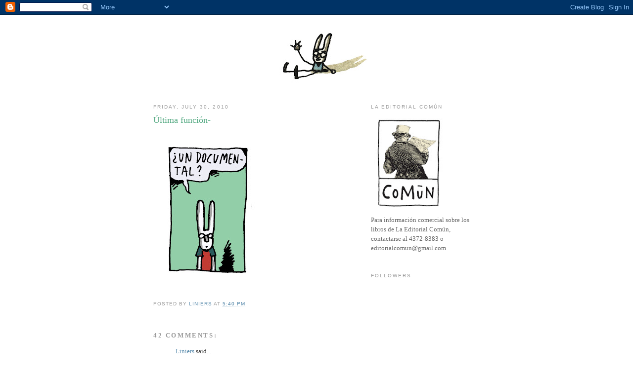

--- FILE ---
content_type: text/html; charset=UTF-8
request_url: https://macanudoliniers.blogspot.com/2010/07/ultima-funcion.html?showComment=1280686066895
body_size: 23407
content:
<!DOCTYPE html>
<html dir='ltr'>
<head>
<link href='https://www.blogger.com/static/v1/widgets/55013136-widget_css_bundle.css' rel='stylesheet' type='text/css'/>
<meta content='text/html; charset=UTF-8' http-equiv='Content-Type'/>
<meta content='blogger' name='generator'/>
<link href='https://macanudoliniers.blogspot.com/favicon.ico' rel='icon' type='image/x-icon'/>
<link href='http://macanudoliniers.blogspot.com/2010/07/ultima-funcion.html' rel='canonical'/>
<link rel="alternate" type="application/atom+xml" title="Liniers: Cosas que te pasan si estás vivo - Atom" href="https://macanudoliniers.blogspot.com/feeds/posts/default" />
<link rel="alternate" type="application/rss+xml" title="Liniers: Cosas que te pasan si estás vivo - RSS" href="https://macanudoliniers.blogspot.com/feeds/posts/default?alt=rss" />
<link rel="service.post" type="application/atom+xml" title="Liniers: Cosas que te pasan si estás vivo - Atom" href="https://www.blogger.com/feeds/29891249/posts/default" />

<link rel="alternate" type="application/atom+xml" title="Liniers: Cosas que te pasan si estás vivo - Atom" href="https://macanudoliniers.blogspot.com/feeds/5122044814032114648/comments/default" />
<!--Can't find substitution for tag [blog.ieCssRetrofitLinks]-->
<link href='https://blogger.googleusercontent.com/img/b/R29vZ2xl/AVvXsEjGS-tTC3CfdkK5sWtH20Og1IGGFXh7MquZJjWW20U2ZRfGlB7yGglxlkMsKWkraeYiRT-52jay9Erku8qtYAazQZOmcWKEGBkeS4Vfg2DUZSu2ffFtwqpmjsY6dCuEAUjFrXysdw/s320/undoc.jpg' rel='image_src'/>
<meta content='http://macanudoliniers.blogspot.com/2010/07/ultima-funcion.html' property='og:url'/>
<meta content='Última función-' property='og:title'/>
<meta content='' property='og:description'/>
<meta content='https://blogger.googleusercontent.com/img/b/R29vZ2xl/AVvXsEjGS-tTC3CfdkK5sWtH20Og1IGGFXh7MquZJjWW20U2ZRfGlB7yGglxlkMsKWkraeYiRT-52jay9Erku8qtYAazQZOmcWKEGBkeS4Vfg2DUZSu2ffFtwqpmjsY6dCuEAUjFrXysdw/w1200-h630-p-k-no-nu/undoc.jpg' property='og:image'/>
<title>Liniers: Cosas que te pasan si estás vivo: Última función-</title>
<style id='page-skin-1' type='text/css'><!--
/*
-----------------------------------------------
Blogger Template Style
Name:     Minima
Date:     26 Feb 2004
Updated by: Blogger Team
----------------------------------------------- */
/* Use this with templates/template-twocol.html */
body {
background:#ffffff;
margin:0;
color:#333333;
font:x-small Georgia Serif;
font-size/* */:/**/small;
font-size: /**/small;
text-align: center;
}
a:link {
color:#5588aa;
text-decoration:none;
}
a:visited {
color:#999999;
text-decoration:none;
}
a:hover {
color:#55aa83;
text-decoration:underline;
}
a img {
border-width:0;
}
/* Header
-----------------------------------------------
*/
#header-wrapper {
width:660px;
margin:0 auto 10px;
border:1px solid #ffffff;
}
#header-inner {
background-position: center;
margin-left: auto;
margin-right: auto;
}
#header {
margin: 5px;
border: 1px solid #ffffff;
text-align: center;
color:#666666;
}
#header h1 {
margin:5px 5px 0;
padding:15px 20px .25em;
line-height:1.2em;
text-transform:uppercase;
letter-spacing:.2em;
font: normal normal 200% Georgia, Serif;
}
#header a {
color:#666666;
text-decoration:none;
}
#header a:hover {
color:#666666;
}
#header .description {
margin:0 5px 5px;
padding:0 20px 15px;
max-width:700px;
text-transform:uppercase;
letter-spacing:.2em;
line-height: 1.4em;
font: normal normal 78% 'Trebuchet MS', Trebuchet, Arial, Verdana, Sans-serif;
color: #999999;
}
#header img {
margin-left: auto;
margin-right: auto;
}
/* Outer-Wrapper
----------------------------------------------- */
#outer-wrapper {
width: 660px;
margin:0 auto;
padding:10px;
text-align:left;
font: normal normal 100% Georgia, Serif;
}
#main-wrapper {
width: 410px;
float: left;
word-wrap: break-word; /* fix for long text breaking sidebar float in IE */
overflow: hidden;     /* fix for long non-text content breaking IE sidebar float */
}
#sidebar-wrapper {
width: 220px;
float: right;
word-wrap: break-word; /* fix for long text breaking sidebar float in IE */
overflow: hidden;      /* fix for long non-text content breaking IE sidebar float */
}
/* Headings
----------------------------------------------- */
h2 {
margin:1.5em 0 .75em;
font:normal normal 78% 'Trebuchet MS',Trebuchet,Arial,Verdana,Sans-serif;
line-height: 1.4em;
text-transform:uppercase;
letter-spacing:.2em;
color:#999999;
}
/* Posts
-----------------------------------------------
*/
h2.date-header {
margin:1.5em 0 .5em;
}
.post {
margin:.5em 0 1.5em;
border-bottom:1px dotted #ffffff;
padding-bottom:1.5em;
}
.post h3 {
margin:.25em 0 0;
padding:0 0 4px;
font-size:140%;
font-weight:normal;
line-height:1.4em;
color:#55aa83;
}
.post h3 a, .post h3 a:visited, .post h3 strong {
display:block;
text-decoration:none;
color:#55aa83;
font-weight:normal;
}
.post h3 strong, .post h3 a:hover {
color:#333333;
}
.post-body {
margin:0 0 .75em;
line-height:1.6em;
}
.post-body blockquote {
line-height:1.3em;
}
.post-footer {
margin: .75em 0;
color:#999999;
text-transform:uppercase;
letter-spacing:.1em;
font: normal normal 78% 'Trebuchet MS', Trebuchet, Arial, Verdana, Sans-serif;
line-height: 1.4em;
}
.comment-link {
margin-left:.6em;
}
.post img, table.tr-caption-container {
padding:4px;
border:1px solid #ffffff;
}
.tr-caption-container img {
border: none;
padding: 0;
}
.post blockquote {
margin:1em 20px;
}
.post blockquote p {
margin:.75em 0;
}
/* Comments
----------------------------------------------- */
#comments h4 {
margin:1em 0;
font-weight: bold;
line-height: 1.4em;
text-transform:uppercase;
letter-spacing:.2em;
color: #999999;
}
#comments-block {
margin:1em 0 1.5em;
line-height:1.6em;
}
#comments-block .comment-author {
margin:.5em 0;
}
#comments-block .comment-body {
margin:.25em 0 0;
}
#comments-block .comment-footer {
margin:-.25em 0 2em;
line-height: 1.4em;
text-transform:uppercase;
letter-spacing:.1em;
}
#comments-block .comment-body p {
margin:0 0 .75em;
}
.deleted-comment {
font-style:italic;
color:gray;
}
#blog-pager-newer-link {
float: left;
}
#blog-pager-older-link {
float: right;
}
#blog-pager {
text-align: center;
}
.feed-links {
clear: both;
line-height: 2.5em;
}
/* Sidebar Content
----------------------------------------------- */
.sidebar {
color: #666666;
line-height: 1.5em;
}
.sidebar ul {
list-style:none;
margin:0 0 0;
padding:0 0 0;
}
.sidebar li {
margin:0;
padding-top:0;
padding-right:0;
padding-bottom:.25em;
padding-left:15px;
text-indent:-15px;
line-height:1.5em;
}
.sidebar .widget, .main .widget {
border-bottom:1px dotted #ffffff;
margin:0 0 1.5em;
padding:0 0 1.5em;
}
.main .Blog {
border-bottom-width: 0;
}
/* Profile
----------------------------------------------- */
.profile-img {
float: left;
margin-top: 0;
margin-right: 5px;
margin-bottom: 5px;
margin-left: 0;
padding: 4px;
border: 1px solid #ffffff;
}
.profile-data {
margin:0;
text-transform:uppercase;
letter-spacing:.1em;
font: normal normal 78% 'Trebuchet MS', Trebuchet, Arial, Verdana, Sans-serif;
color: #999999;
font-weight: bold;
line-height: 1.6em;
}
.profile-datablock {
margin:.5em 0 .5em;
}
.profile-textblock {
margin: 0.5em 0;
line-height: 1.6em;
}
.profile-link {
font: normal normal 78% 'Trebuchet MS', Trebuchet, Arial, Verdana, Sans-serif;
text-transform: uppercase;
letter-spacing: .1em;
}
/* Footer
----------------------------------------------- */
#footer {
width:660px;
clear:both;
margin:0 auto;
padding-top:15px;
line-height: 1.6em;
text-transform:uppercase;
letter-spacing:.1em;
text-align: center;
}

--></style>
<link href='https://www.blogger.com/dyn-css/authorization.css?targetBlogID=29891249&amp;zx=e4ba47cf-e86d-4d03-93ce-f5be4cb6bb32' media='none' onload='if(media!=&#39;all&#39;)media=&#39;all&#39;' rel='stylesheet'/><noscript><link href='https://www.blogger.com/dyn-css/authorization.css?targetBlogID=29891249&amp;zx=e4ba47cf-e86d-4d03-93ce-f5be4cb6bb32' rel='stylesheet'/></noscript>
<meta name='google-adsense-platform-account' content='ca-host-pub-1556223355139109'/>
<meta name='google-adsense-platform-domain' content='blogspot.com'/>

</head>
<body>
<div class='navbar section' id='navbar'><div class='widget Navbar' data-version='1' id='Navbar1'><script type="text/javascript">
    function setAttributeOnload(object, attribute, val) {
      if(window.addEventListener) {
        window.addEventListener('load',
          function(){ object[attribute] = val; }, false);
      } else {
        window.attachEvent('onload', function(){ object[attribute] = val; });
      }
    }
  </script>
<div id="navbar-iframe-container"></div>
<script type="text/javascript" src="https://apis.google.com/js/platform.js"></script>
<script type="text/javascript">
      gapi.load("gapi.iframes:gapi.iframes.style.bubble", function() {
        if (gapi.iframes && gapi.iframes.getContext) {
          gapi.iframes.getContext().openChild({
              url: 'https://www.blogger.com/navbar/29891249?po\x3d5122044814032114648\x26origin\x3dhttps://macanudoliniers.blogspot.com',
              where: document.getElementById("navbar-iframe-container"),
              id: "navbar-iframe"
          });
        }
      });
    </script><script type="text/javascript">
(function() {
var script = document.createElement('script');
script.type = 'text/javascript';
script.src = '//pagead2.googlesyndication.com/pagead/js/google_top_exp.js';
var head = document.getElementsByTagName('head')[0];
if (head) {
head.appendChild(script);
}})();
</script>
</div></div>
<div id='outer-wrapper'><div id='wrap2'>
<!-- skip links for text browsers -->
<span id='skiplinks' style='display:none;'>
<a href='#main'>skip to main </a> |
      <a href='#sidebar'>skip to sidebar</a>
</span>
<div id='header-wrapper'>
<div class='header section' id='header'><div class='widget Header' data-version='1' id='Header1'>
<div id='header-inner'>
<a href='https://macanudoliniers.blogspot.com/' style='display: block'>
<img alt='Liniers: Cosas que te pasan si estás vivo' height='131px; ' id='Header1_headerimg' src='https://blogger.googleusercontent.com/img/b/R29vZ2xl/AVvXsEh3uFcuKAqV6PtEwdtsceJ0HTV0KmPrntnYbVebtrXWctIUYO1s5AlMcexfmCRnHOpFGtndxYYPfHF5CvI6ZJGbDaUytFpk-ryWqi-1FK_YGMBp4aoHgh7HejHoD1PfRQ_9LVNv/s660/cosasbarra4.jpg' style='display: block' width='660px; '/>
</a>
</div>
</div></div>
</div>
<div id='content-wrapper'>
<div id='crosscol-wrapper' style='text-align:center'>
<div class='crosscol no-items section' id='crosscol'></div>
</div>
<div id='main-wrapper'>
<div class='main section' id='main'><div class='widget Blog' data-version='1' id='Blog1'>
<div class='blog-posts hfeed'>

          <div class="date-outer">
        
<h2 class='date-header'><span>Friday, July 30, 2010</span></h2>

          <div class="date-posts">
        
<div class='post-outer'>
<div class='post hentry uncustomized-post-template' itemprop='blogPost' itemscope='itemscope' itemtype='http://schema.org/BlogPosting'>
<meta content='https://blogger.googleusercontent.com/img/b/R29vZ2xl/AVvXsEjGS-tTC3CfdkK5sWtH20Og1IGGFXh7MquZJjWW20U2ZRfGlB7yGglxlkMsKWkraeYiRT-52jay9Erku8qtYAazQZOmcWKEGBkeS4Vfg2DUZSu2ffFtwqpmjsY6dCuEAUjFrXysdw/s320/undoc.jpg' itemprop='image_url'/>
<meta content='29891249' itemprop='blogId'/>
<meta content='5122044814032114648' itemprop='postId'/>
<a name='5122044814032114648'></a>
<h3 class='post-title entry-title' itemprop='name'>
Última función-
</h3>
<div class='post-header'>
<div class='post-header-line-1'></div>
</div>
<div class='post-body entry-content' id='post-body-5122044814032114648' itemprop='description articleBody'>
<a href="https://blogger.googleusercontent.com/img/b/R29vZ2xl/AVvXsEjGS-tTC3CfdkK5sWtH20Og1IGGFXh7MquZJjWW20U2ZRfGlB7yGglxlkMsKWkraeYiRT-52jay9Erku8qtYAazQZOmcWKEGBkeS4Vfg2DUZSu2ffFtwqpmjsY6dCuEAUjFrXysdw/s1600/undoc.jpg" onblur="try {parent.deselectBloggerImageGracefully();} catch(e) {}"><img alt="" border="0" id="BLOGGER_PHOTO_ID_5499802115702024306" src="https://blogger.googleusercontent.com/img/b/R29vZ2xl/AVvXsEjGS-tTC3CfdkK5sWtH20Og1IGGFXh7MquZJjWW20U2ZRfGlB7yGglxlkMsKWkraeYiRT-52jay9Erku8qtYAazQZOmcWKEGBkeS4Vfg2DUZSu2ffFtwqpmjsY6dCuEAUjFrXysdw/s320/undoc.jpg" style="float:left; margin:0 10px 10px 0;cursor:pointer; cursor:hand;width: 214px; height: 320px;" /></a>
<div style='clear: both;'></div>
</div>
<div class='post-footer'>
<div class='post-footer-line post-footer-line-1'>
<span class='post-author vcard'>
Posted by
<span class='fn' itemprop='author' itemscope='itemscope' itemtype='http://schema.org/Person'>
<meta content='https://www.blogger.com/profile/13955508938009563121' itemprop='url'/>
<a class='g-profile' href='https://www.blogger.com/profile/13955508938009563121' rel='author' title='author profile'>
<span itemprop='name'>Liniers</span>
</a>
</span>
</span>
<span class='post-timestamp'>
at
<meta content='http://macanudoliniers.blogspot.com/2010/07/ultima-funcion.html' itemprop='url'/>
<a class='timestamp-link' href='https://macanudoliniers.blogspot.com/2010/07/ultima-funcion.html' rel='bookmark' title='permanent link'><abbr class='published' itemprop='datePublished' title='2010-07-30T17:40:00-03:00'>5:40 PM</abbr></a>
</span>
<span class='post-comment-link'>
</span>
<span class='post-icons'>
<span class='item-control blog-admin pid-1880626037'>
<a href='https://www.blogger.com/post-edit.g?blogID=29891249&postID=5122044814032114648&from=pencil' title='Edit Post'>
<img alt='' class='icon-action' height='18' src='https://resources.blogblog.com/img/icon18_edit_allbkg.gif' width='18'/>
</a>
</span>
</span>
<div class='post-share-buttons goog-inline-block'>
</div>
</div>
<div class='post-footer-line post-footer-line-2'>
<span class='post-labels'>
</span>
</div>
<div class='post-footer-line post-footer-line-3'>
<span class='post-location'>
</span>
</div>
</div>
</div>
<div class='comments' id='comments'>
<a name='comments'></a>
<h4>42 comments:</h4>
<div id='Blog1_comments-block-wrapper'>
<dl class='avatar-comment-indent' id='comments-block'>
<dt class='comment-author blog-author' id='c683474041566933009'>
<a name='c683474041566933009'></a>
<div class="avatar-image-container vcard"><span dir="ltr"><a href="https://www.blogger.com/profile/13955508938009563121" target="" rel="nofollow" onclick="" class="avatar-hovercard" id="av-683474041566933009-13955508938009563121"><img src="https://resources.blogblog.com/img/blank.gif" width="35" height="35" class="delayLoad" style="display: none;" longdesc="//blogger.googleusercontent.com/img/b/R29vZ2xl/AVvXsEih1-W7fjKSI-4lySfxP6FkZnkC6OdNCobZQf5VH7VOOjLmAgSZa1V617YzBzSXPbwK-stpQzRYvh4ECcJNe8kgelRt9KQtHbimwB9wMyjuzpAj-vTdTmcFJ3_qgUQL3A/s45-c/mac5pag1.jpg" alt="" title="Liniers">

<noscript><img src="//blogger.googleusercontent.com/img/b/R29vZ2xl/AVvXsEih1-W7fjKSI-4lySfxP6FkZnkC6OdNCobZQf5VH7VOOjLmAgSZa1V617YzBzSXPbwK-stpQzRYvh4ECcJNe8kgelRt9KQtHbimwB9wMyjuzpAj-vTdTmcFJ3_qgUQL3A/s45-c/mac5pag1.jpg" width="35" height="35" class="photo" alt=""></noscript></a></span></div>
<a href='https://www.blogger.com/profile/13955508938009563121' rel='nofollow'>Liniers</a>
said...
</dt>
<dd class='comment-body' id='Blog1_cmt-683474041566933009'>
<p>
del blog de Franca:<br /><br />Luego de dos meses ininterrumpidos de proyección en salas, nuestro film se despide con una función especial.<br />Allí estaremos, directora y protagonista, para dialogar con el público presente.<br />Esperamos que puedan acompañarnos. <br />La charla con Liniers será previa a la proyección. Comenzará a las 17.30hs. En el caso de que se completara la capacidad de la sala a las 17.30hs, se hará una segunda proyección una vez finalizada la primera, a las 19.30hs aprox. Si hubiera preguntas o ganas de debate, a su vez, luego de la proyección, estaré allí para intercambiar ideas con uds.<br /><br />Cine Artecinema.<br />Salta 1620. Barrio de Constitución. <br />Domingo 1º de Agosto. 17.30hs<br />ENTRADA GENERAL: $6<br />ESTUDIANTES: $4<br />JUBILADOS: $3<br />La capacidad de la sala es limitada. <br />Las entradas pueden sacarse con anticipación. Ya están a la venta.<br />Teléfono del cine Artecinema: 4304.8302<br /><br />liniersporfranca.blogspot.com
</p>
</dd>
<dd class='comment-footer'>
<span class='comment-timestamp'>
<a href='https://macanudoliniers.blogspot.com/2010/07/ultima-funcion.html?showComment=1280522620717#c683474041566933009' title='comment permalink'>
July 30, 2010
</a>
<span class='item-control blog-admin pid-1880626037'>
<a class='comment-delete' href='https://www.blogger.com/comment/delete/29891249/683474041566933009' title='Delete Comment'>
<img src='https://resources.blogblog.com/img/icon_delete13.gif'/>
</a>
</span>
</span>
</dd>
<dt class='comment-author ' id='c3295530181230633792'>
<a name='c3295530181230633792'></a>
<div class="avatar-image-container vcard"><span dir="ltr"><a href="https://www.blogger.com/profile/11805033029848979472" target="" rel="nofollow" onclick="" class="avatar-hovercard" id="av-3295530181230633792-11805033029848979472"><img src="https://resources.blogblog.com/img/blank.gif" width="35" height="35" class="delayLoad" style="display: none;" longdesc="//blogger.googleusercontent.com/img/b/R29vZ2xl/AVvXsEhLa42IQKhJFGhDe049VvrOMODCpOFQ696JI27P9KG_sJPHsfDYfy_ehmJ4VOD2iT39AEZe-J1dl6_rMKE0isfuCjJP3KEwYHMO_OxG1IySNeuWePgNa7hmRvJEgcAcNg/s45-c/Oso.jpg" alt="" title="Oso">

<noscript><img src="//blogger.googleusercontent.com/img/b/R29vZ2xl/AVvXsEhLa42IQKhJFGhDe049VvrOMODCpOFQ696JI27P9KG_sJPHsfDYfy_ehmJ4VOD2iT39AEZe-J1dl6_rMKE0isfuCjJP3KEwYHMO_OxG1IySNeuWePgNa7hmRvJEgcAcNg/s45-c/Oso.jpg" width="35" height="35" class="photo" alt=""></noscript></a></span></div>
<a href='https://www.blogger.com/profile/11805033029848979472' rel='nofollow'>Oso</a>
said...
</dt>
<dd class='comment-body' id='Blog1_cmt-3295530181230633792'>
<p>
Y a Montevideo viene en (........) Se solicita amablemente poner fecha en linea punteada.<br />Abrazo!
</p>
</dd>
<dd class='comment-footer'>
<span class='comment-timestamp'>
<a href='https://macanudoliniers.blogspot.com/2010/07/ultima-funcion.html?showComment=1280524282992#c3295530181230633792' title='comment permalink'>
July 30, 2010
</a>
<span class='item-control blog-admin pid-277148973'>
<a class='comment-delete' href='https://www.blogger.com/comment/delete/29891249/3295530181230633792' title='Delete Comment'>
<img src='https://resources.blogblog.com/img/icon_delete13.gif'/>
</a>
</span>
</span>
</dd>
<dt class='comment-author ' id='c3606766575324598267'>
<a name='c3606766575324598267'></a>
<div class="avatar-image-container avatar-stock"><span dir="ltr"><img src="//resources.blogblog.com/img/blank.gif" width="35" height="35" alt="" title="Anonymous">

</span></div>
Anonymous
said...
</dt>
<dd class='comment-body' id='Blog1_cmt-3606766575324598267'>
<p>
el otro día lo vi y me parecio genial. sos un re capo.
</p>
</dd>
<dd class='comment-footer'>
<span class='comment-timestamp'>
<a href='https://macanudoliniers.blogspot.com/2010/07/ultima-funcion.html?showComment=1280525445220#c3606766575324598267' title='comment permalink'>
July 30, 2010
</a>
<span class='item-control blog-admin pid-380532393'>
<a class='comment-delete' href='https://www.blogger.com/comment/delete/29891249/3606766575324598267' title='Delete Comment'>
<img src='https://resources.blogblog.com/img/icon_delete13.gif'/>
</a>
</span>
</span>
</dd>
<dt class='comment-author ' id='c3753475407485264493'>
<a name='c3753475407485264493'></a>
<div class="avatar-image-container vcard"><span dir="ltr"><a href="https://www.blogger.com/profile/09585989996898744102" target="" rel="nofollow" onclick="" class="avatar-hovercard" id="av-3753475407485264493-09585989996898744102"><img src="https://resources.blogblog.com/img/blank.gif" width="35" height="35" class="delayLoad" style="display: none;" longdesc="//blogger.googleusercontent.com/img/b/R29vZ2xl/AVvXsEiFwboaxG3hjHxrhBYAji-QdXFkymdhJg_4Ah8fF_5Amf0UJWKnmSpPD1IFGbAWMj2okE_sN95ub1UM2zuS_mpZ3KAjFnHcG7VegMEwNzcPSqJss-BVAnm5V1NG7Xuo2w/s45-c/mary-poppins.jpg" alt="" title="Carolina Edogawa">

<noscript><img src="//blogger.googleusercontent.com/img/b/R29vZ2xl/AVvXsEiFwboaxG3hjHxrhBYAji-QdXFkymdhJg_4Ah8fF_5Amf0UJWKnmSpPD1IFGbAWMj2okE_sN95ub1UM2zuS_mpZ3KAjFnHcG7VegMEwNzcPSqJss-BVAnm5V1NG7Xuo2w/s45-c/mary-poppins.jpg" width="35" height="35" class="photo" alt=""></noscript></a></span></div>
<a href='https://www.blogger.com/profile/09585989996898744102' rel='nofollow'>Carolina Edogawa</a>
said...
</dt>
<dd class='comment-body' id='Blog1_cmt-3753475407485264493'>
<p>
veré si tengo tiempo para ir!
</p>
</dd>
<dd class='comment-footer'>
<span class='comment-timestamp'>
<a href='https://macanudoliniers.blogspot.com/2010/07/ultima-funcion.html?showComment=1280527582634#c3753475407485264493' title='comment permalink'>
July 30, 2010
</a>
<span class='item-control blog-admin pid-146825515'>
<a class='comment-delete' href='https://www.blogger.com/comment/delete/29891249/3753475407485264493' title='Delete Comment'>
<img src='https://resources.blogblog.com/img/icon_delete13.gif'/>
</a>
</span>
</span>
</dd>
<dt class='comment-author ' id='c4637461370507480336'>
<a name='c4637461370507480336'></a>
<div class="avatar-image-container vcard"><span dir="ltr"><a href="https://www.blogger.com/profile/05448522139642449444" target="" rel="nofollow" onclick="" class="avatar-hovercard" id="av-4637461370507480336-05448522139642449444"><img src="https://resources.blogblog.com/img/blank.gif" width="35" height="35" class="delayLoad" style="display: none;" longdesc="//blogger.googleusercontent.com/img/b/R29vZ2xl/AVvXsEjfCN-yPAMUWLzaI7LXn5-NLj7YT_da8MV7bKyo113LOHUzOC8nTzH-f8Z2iyAPGWqGjfFJIkdUYcVKfQIGlSQn99Vf2RmE5V1lVz6flbPrIbvhAknRSEIFdUMNpDk-Bg/s45-c/Dibujo12.JPG" alt="" title="Mart&iacute;n">

<noscript><img src="//blogger.googleusercontent.com/img/b/R29vZ2xl/AVvXsEjfCN-yPAMUWLzaI7LXn5-NLj7YT_da8MV7bKyo113LOHUzOC8nTzH-f8Z2iyAPGWqGjfFJIkdUYcVKfQIGlSQn99Vf2RmE5V1lVz6flbPrIbvhAknRSEIFdUMNpDk-Bg/s45-c/Dibujo12.JPG" width="35" height="35" class="photo" alt=""></noscript></a></span></div>
<a href='https://www.blogger.com/profile/05448522139642449444' rel='nofollow'>Martín</a>
said...
</dt>
<dd class='comment-body' id='Blog1_cmt-4637461370507480336'>
<p>
Una vez más, a enfrentarse con el público.
</p>
</dd>
<dd class='comment-footer'>
<span class='comment-timestamp'>
<a href='https://macanudoliniers.blogspot.com/2010/07/ultima-funcion.html?showComment=1280533400260#c4637461370507480336' title='comment permalink'>
July 30, 2010
</a>
<span class='item-control blog-admin pid-194130982'>
<a class='comment-delete' href='https://www.blogger.com/comment/delete/29891249/4637461370507480336' title='Delete Comment'>
<img src='https://resources.blogblog.com/img/icon_delete13.gif'/>
</a>
</span>
</span>
</dd>
<dt class='comment-author ' id='c1329454858228384990'>
<a name='c1329454858228384990'></a>
<div class="avatar-image-container avatar-stock"><span dir="ltr"><img src="//resources.blogblog.com/img/blank.gif" width="35" height="35" alt="" title="El Trotamundos Solitario">

</span></div>
El Trotamundos Solitario
said...
</dt>
<dd class='comment-body' id='Blog1_cmt-1329454858228384990'>
<p>
waaaaaaaaaaaa<br />a ver si puedo ir, no quiero perdermelo
</p>
</dd>
<dd class='comment-footer'>
<span class='comment-timestamp'>
<a href='https://macanudoliniers.blogspot.com/2010/07/ultima-funcion.html?showComment=1280534833622#c1329454858228384990' title='comment permalink'>
July 30, 2010
</a>
<span class='item-control blog-admin pid-380532393'>
<a class='comment-delete' href='https://www.blogger.com/comment/delete/29891249/1329454858228384990' title='Delete Comment'>
<img src='https://resources.blogblog.com/img/icon_delete13.gif'/>
</a>
</span>
</span>
</dd>
<dt class='comment-author ' id='c3215933931109579502'>
<a name='c3215933931109579502'></a>
<div class="avatar-image-container vcard"><span dir="ltr"><a href="https://www.blogger.com/profile/14678484012976684624" target="" rel="nofollow" onclick="" class="avatar-hovercard" id="av-3215933931109579502-14678484012976684624"><img src="https://resources.blogblog.com/img/blank.gif" width="35" height="35" class="delayLoad" style="display: none;" longdesc="//blogger.googleusercontent.com/img/b/R29vZ2xl/AVvXsEiiDlUw4tYRHr1KOwwwfzWtluLUCqAv96YgWj-dSGBj2Iz2jSxwpOqX3P3OJT3j7YUsqVdOpeQISmaE77TYf_pKOvs8S87OSq8o4JhYCt-qHgwilqDBS-_BUUdTp7HzOew/s45-c/erererer.jpg" alt="" title="elenaraku">

<noscript><img src="//blogger.googleusercontent.com/img/b/R29vZ2xl/AVvXsEiiDlUw4tYRHr1KOwwwfzWtluLUCqAv96YgWj-dSGBj2Iz2jSxwpOqX3P3OJT3j7YUsqVdOpeQISmaE77TYf_pKOvs8S87OSq8o4JhYCt-qHgwilqDBS-_BUUdTp7HzOew/s45-c/erererer.jpg" width="35" height="35" class="photo" alt=""></noscript></a></span></div>
<a href='https://www.blogger.com/profile/14678484012976684624' rel='nofollow'>elenaraku</a>
said...
</dt>
<dd class='comment-body' id='Blog1_cmt-3215933931109579502'>
<p>
yo lo vi y me gusto mucho! a la espera de mas animaciones de tus personajes!<br />saludos,
</p>
</dd>
<dd class='comment-footer'>
<span class='comment-timestamp'>
<a href='https://macanudoliniers.blogspot.com/2010/07/ultima-funcion.html?showComment=1280549108841#c3215933931109579502' title='comment permalink'>
July 31, 2010
</a>
<span class='item-control blog-admin pid-703088676'>
<a class='comment-delete' href='https://www.blogger.com/comment/delete/29891249/3215933931109579502' title='Delete Comment'>
<img src='https://resources.blogblog.com/img/icon_delete13.gif'/>
</a>
</span>
</span>
</dd>
<dt class='comment-author ' id='c4741840853016404458'>
<a name='c4741840853016404458'></a>
<div class="avatar-image-container vcard"><span dir="ltr"><a href="https://www.blogger.com/profile/16609563002292927124" target="" rel="nofollow" onclick="" class="avatar-hovercard" id="av-4741840853016404458-16609563002292927124"><img src="https://resources.blogblog.com/img/blank.gif" width="35" height="35" class="delayLoad" style="display: none;" longdesc="//blogger.googleusercontent.com/img/b/R29vZ2xl/AVvXsEg20LGvx3swkY_is1TkuQIxqe24uAQcS9yyrpCZVU03j3A1TBDTeu0mtPkblIU8JF0cCnskqy40op66FRYtyFtDT3Bw9O4jFC-ksq0kDRV00_1bpHPOxrGQkeR1jLeUEw/s45-c/ro-msn.jpg" alt="" title="ro">

<noscript><img src="//blogger.googleusercontent.com/img/b/R29vZ2xl/AVvXsEg20LGvx3swkY_is1TkuQIxqe24uAQcS9yyrpCZVU03j3A1TBDTeu0mtPkblIU8JF0cCnskqy40op66FRYtyFtDT3Bw9O4jFC-ksq0kDRV00_1bpHPOxrGQkeR1jLeUEw/s45-c/ro-msn.jpg" width="35" height="35" class="photo" alt=""></noscript></a></span></div>
<a href='https://www.blogger.com/profile/16609563002292927124' rel='nofollow'>ro</a>
said...
</dt>
<dd class='comment-body' id='Blog1_cmt-4741840853016404458'>
<p>
Hola !<br />vi el documental en la plata, me encantó. Y no podía estar más acertado el título.<br />Fue como meternos y echar un vistazo por tu mundo, y me sirvió para encontrar cosas que quizás tenia perdidas en mi mundo, en mi cabeza, y  a veces con simples cosas como un dibujo se puede decir tanto, que no importa si el otro entiende o no, solamente importa el poder decirlo. Admiro que puedas vivir de tu arte, es genial y luego de la peli me di cuenta que cueste lo que cueste voy a tratar d vivir d mi arte también..<br /><br />Felicitaciones !<br /><br />y gracias por esta peli inspiradora.<br /><br />pd.! las historietas animadas quedan geniales geniales geniales! y no pierden ni un poco su gracia y encanto.<br /><br />besos!<br />ro.<br /><br />http://www.flickr.com/photos/roviolet
</p>
</dd>
<dd class='comment-footer'>
<span class='comment-timestamp'>
<a href='https://macanudoliniers.blogspot.com/2010/07/ultima-funcion.html?showComment=1280551911860#c4741840853016404458' title='comment permalink'>
July 31, 2010
</a>
<span class='item-control blog-admin pid-435715708'>
<a class='comment-delete' href='https://www.blogger.com/comment/delete/29891249/4741840853016404458' title='Delete Comment'>
<img src='https://resources.blogblog.com/img/icon_delete13.gif'/>
</a>
</span>
</span>
</dd>
<dt class='comment-author ' id='c1260013718049966147'>
<a name='c1260013718049966147'></a>
<div class="avatar-image-container vcard"><span dir="ltr"><a href="https://www.blogger.com/profile/11136144987574032753" target="" rel="nofollow" onclick="" class="avatar-hovercard" id="av-1260013718049966147-11136144987574032753"><img src="https://resources.blogblog.com/img/blank.gif" width="35" height="35" class="delayLoad" style="display: none;" longdesc="//4.bp.blogspot.com/-fJ5LP_sh0aw/Zh_D6nxYwlI/AAAAAAAAFQ4/xoMQr5pYBgUU-2rvy5DaIOYtwiqO3wAFwCK4BGAYYCw/s35/logo%252520redondo.png" alt="" title="&#10024; Amrita - Yoga para la vida">

<noscript><img src="//4.bp.blogspot.com/-fJ5LP_sh0aw/Zh_D6nxYwlI/AAAAAAAAFQ4/xoMQr5pYBgUU-2rvy5DaIOYtwiqO3wAFwCK4BGAYYCw/s35/logo%252520redondo.png" width="35" height="35" class="photo" alt=""></noscript></a></span></div>
<a href='https://www.blogger.com/profile/11136144987574032753' rel='nofollow'>&#10024; Amrita - Yoga para la vida</a>
said...
</dt>
<dd class='comment-body' id='Blog1_cmt-1260013718049966147'>
<p>
Este documental fue lo primero que fui a ver después de 10 años ininterrumpidos de trabajar en ese horario, la primera función del cine. Horario que me resultaba prohibido para hacere algo placentero.<br />Fue la casualidad, fue lo que haya sido, pero para mí tiene un recuerdo muy especial. Felicitaciones a Franca, felicitaciones a Liniers, han hecho algo hermoso.
</p>
</dd>
<dd class='comment-footer'>
<span class='comment-timestamp'>
<a href='https://macanudoliniers.blogspot.com/2010/07/ultima-funcion.html?showComment=1280560669773#c1260013718049966147' title='comment permalink'>
July 31, 2010
</a>
<span class='item-control blog-admin pid-1585089266'>
<a class='comment-delete' href='https://www.blogger.com/comment/delete/29891249/1260013718049966147' title='Delete Comment'>
<img src='https://resources.blogblog.com/img/icon_delete13.gif'/>
</a>
</span>
</span>
</dd>
<dt class='comment-author ' id='c7769299311499119857'>
<a name='c7769299311499119857'></a>
<div class="avatar-image-container vcard"><span dir="ltr"><a href="https://www.blogger.com/profile/13064935086232407039" target="" rel="nofollow" onclick="" class="avatar-hovercard" id="av-7769299311499119857-13064935086232407039"><img src="https://resources.blogblog.com/img/blank.gif" width="35" height="35" class="delayLoad" style="display: none;" longdesc="//blogger.googleusercontent.com/img/b/R29vZ2xl/AVvXsEike_5gy6KphRft1Z1OOcFQF8Q9YQb-R4GyjAiPS1qlNKCATUK4LvtAIJdrZ85LHoxjYy9n9rncsop0Y_TjVg_Q8pAVUnAL4u5CWB2ycUUSRrKXndzsx4d0A2y8N6eapbs/s45-c/logo+bicicreando+R.jpg" alt="" title="Fran Verdugo">

<noscript><img src="//blogger.googleusercontent.com/img/b/R29vZ2xl/AVvXsEike_5gy6KphRft1Z1OOcFQF8Q9YQb-R4GyjAiPS1qlNKCATUK4LvtAIJdrZ85LHoxjYy9n9rncsop0Y_TjVg_Q8pAVUnAL4u5CWB2ycUUSRrKXndzsx4d0A2y8N6eapbs/s45-c/logo+bicicreando+R.jpg" width="35" height="35" class="photo" alt=""></noscript></a></span></div>
<a href='https://www.blogger.com/profile/13064935086232407039' rel='nofollow'>Fran Verdugo</a>
said...
</dt>
<dd class='comment-body' id='Blog1_cmt-7769299311499119857'>
<p>
Ya sabes Liniers que tienes seguidores más sitios<br /> ahora están ustedes en deuda con los miles de<br /> nosotros, como yo que te escribo desde España, para<br /> que traigan aquí el documental.<br /> <br /> &#161;Venga hombre haber sí se lo currais!
</p>
</dd>
<dd class='comment-footer'>
<span class='comment-timestamp'>
<a href='https://macanudoliniers.blogspot.com/2010/07/ultima-funcion.html?showComment=1280580003782#c7769299311499119857' title='comment permalink'>
July 31, 2010
</a>
<span class='item-control blog-admin pid-1069555367'>
<a class='comment-delete' href='https://www.blogger.com/comment/delete/29891249/7769299311499119857' title='Delete Comment'>
<img src='https://resources.blogblog.com/img/icon_delete13.gif'/>
</a>
</span>
</span>
</dd>
<dt class='comment-author ' id='c553118962842119631'>
<a name='c553118962842119631'></a>
<div class="avatar-image-container vcard"><span dir="ltr"><a href="https://www.blogger.com/profile/08119079699616543024" target="" rel="nofollow" onclick="" class="avatar-hovercard" id="av-553118962842119631-08119079699616543024"><img src="https://resources.blogblog.com/img/blank.gif" width="35" height="35" class="delayLoad" style="display: none;" longdesc="//blogger.googleusercontent.com/img/b/R29vZ2xl/AVvXsEjiB3Bau5xoo-HogoVgByDJb41qbLcyS1yb0lKit85TxXEZPWVCOh8f7jBBREHwC7shEfmyO32Q2nk0X8icu8H8xeYNkcHE9nuOZANyg2oeyWB6f6EM5_Wbb6cacYbyjBs/s45-c/PARIS.jpg" alt="" title="Mar&iacute;a Jos&eacute;">

<noscript><img src="//blogger.googleusercontent.com/img/b/R29vZ2xl/AVvXsEjiB3Bau5xoo-HogoVgByDJb41qbLcyS1yb0lKit85TxXEZPWVCOh8f7jBBREHwC7shEfmyO32Q2nk0X8icu8H8xeYNkcHE9nuOZANyg2oeyWB6f6EM5_Wbb6cacYbyjBs/s45-c/PARIS.jpg" width="35" height="35" class="photo" alt=""></noscript></a></span></div>
<a href='https://www.blogger.com/profile/08119079699616543024' rel='nofollow'>María José</a>
said...
</dt>
<dd class='comment-body' id='Blog1_cmt-553118962842119631'>
<p>
oooh, ojalá pueda llegar a Chile en algún momento =P<br /><br />saludos y nos vemos el 5 con kevin acá!!<br /><br />mj<br /><br />pd: sabes q he buscado el libro Macanudo 6 por todos lados, algun dato de dónde puede estar?
</p>
</dd>
<dd class='comment-footer'>
<span class='comment-timestamp'>
<a href='https://macanudoliniers.blogspot.com/2010/07/ultima-funcion.html?showComment=1280592512144#c553118962842119631' title='comment permalink'>
July 31, 2010
</a>
<span class='item-control blog-admin pid-278419131'>
<a class='comment-delete' href='https://www.blogger.com/comment/delete/29891249/553118962842119631' title='Delete Comment'>
<img src='https://resources.blogblog.com/img/icon_delete13.gif'/>
</a>
</span>
</span>
</dd>
<dt class='comment-author ' id='c6936632417030288809'>
<a name='c6936632417030288809'></a>
<div class="avatar-image-container avatar-stock"><span dir="ltr"><a href="https://www.blogger.com/profile/13313252279080206114" target="" rel="nofollow" onclick="" class="avatar-hovercard" id="av-6936632417030288809-13313252279080206114"><img src="//www.blogger.com/img/blogger_logo_round_35.png" width="35" height="35" alt="" title="Unknown">

</a></span></div>
<a href='https://www.blogger.com/profile/13313252279080206114' rel='nofollow'>Unknown</a>
said...
</dt>
<dd class='comment-body' id='Blog1_cmt-6936632417030288809'>
<p>
UHHH yo me lo recontra perdí!
</p>
</dd>
<dd class='comment-footer'>
<span class='comment-timestamp'>
<a href='https://macanudoliniers.blogspot.com/2010/07/ultima-funcion.html?showComment=1280594161202#c6936632417030288809' title='comment permalink'>
July 31, 2010
</a>
<span class='item-control blog-admin pid-766420519'>
<a class='comment-delete' href='https://www.blogger.com/comment/delete/29891249/6936632417030288809' title='Delete Comment'>
<img src='https://resources.blogblog.com/img/icon_delete13.gif'/>
</a>
</span>
</span>
</dd>
<dt class='comment-author ' id='c3555324768824363463'>
<a name='c3555324768824363463'></a>
<div class="avatar-image-container avatar-stock"><span dir="ltr"><a href="https://www.blogger.com/profile/04142653282463540282" target="" rel="nofollow" onclick="" class="avatar-hovercard" id="av-3555324768824363463-04142653282463540282"><img src="//www.blogger.com/img/blogger_logo_round_35.png" width="35" height="35" alt="" title="Tomi Villa">

</a></span></div>
<a href='https://www.blogger.com/profile/04142653282463540282' rel='nofollow'>Tomi Villa</a>
said...
</dt>
<dd class='comment-body' id='Blog1_cmt-3555324768824363463'>
<p>
No sé si ya postearon esto, pero me encontré un plagio a Liniers (si no lo viste miralo!). Es indignante, para mi por lo menos.<br /><br />http://www.maxestes.com/index.php?/work/my-life-as-a-bunny-daily-comic/
</p>
</dd>
<dd class='comment-footer'>
<span class='comment-timestamp'>
<a href='https://macanudoliniers.blogspot.com/2010/07/ultima-funcion.html?showComment=1280615222878#c3555324768824363463' title='comment permalink'>
July 31, 2010
</a>
<span class='item-control blog-admin pid-1086150007'>
<a class='comment-delete' href='https://www.blogger.com/comment/delete/29891249/3555324768824363463' title='Delete Comment'>
<img src='https://resources.blogblog.com/img/icon_delete13.gif'/>
</a>
</span>
</span>
</dd>
<dt class='comment-author ' id='c1248881613517916053'>
<a name='c1248881613517916053'></a>
<div class="avatar-image-container avatar-stock"><span dir="ltr"><img src="//resources.blogblog.com/img/blank.gif" width="35" height="35" alt="" title="Anonymous">

</span></div>
Anonymous
said...
</dt>
<dd class='comment-body' id='Blog1_cmt-1248881613517916053'>
<p>
Nose si voy a poder ir :( no hay forma de conseguir el DVD???
</p>
</dd>
<dd class='comment-footer'>
<span class='comment-timestamp'>
<a href='https://macanudoliniers.blogspot.com/2010/07/ultima-funcion.html?showComment=1280632631530#c1248881613517916053' title='comment permalink'>
August 01, 2010
</a>
<span class='item-control blog-admin pid-380532393'>
<a class='comment-delete' href='https://www.blogger.com/comment/delete/29891249/1248881613517916053' title='Delete Comment'>
<img src='https://resources.blogblog.com/img/icon_delete13.gif'/>
</a>
</span>
</span>
</dd>
<dt class='comment-author ' id='c861301501212506837'>
<a name='c861301501212506837'></a>
<div class="avatar-image-container vcard"><span dir="ltr"><a href="https://www.blogger.com/profile/17520039616722090995" target="" rel="nofollow" onclick="" class="avatar-hovercard" id="av-861301501212506837-17520039616722090995"><img src="https://resources.blogblog.com/img/blank.gif" width="35" height="35" class="delayLoad" style="display: none;" longdesc="//blogger.googleusercontent.com/img/b/R29vZ2xl/AVvXsEhViaFlgvkvMuXQM9rp6YOZehngvVc4I4IJspDqghyWX2lqb9EJOrv1BNeEQlu8dX3TfcGXx3krtqexKm14_igg72FhDKb2Klrcg5AHthKq1uhnwnoaDnO40D_x7yjpXw/s45-c/perfil+tw.jpg" alt="" title="Krysthopher Woods">

<noscript><img src="//blogger.googleusercontent.com/img/b/R29vZ2xl/AVvXsEhViaFlgvkvMuXQM9rp6YOZehngvVc4I4IJspDqghyWX2lqb9EJOrv1BNeEQlu8dX3TfcGXx3krtqexKm14_igg72FhDKb2Klrcg5AHthKq1uhnwnoaDnO40D_x7yjpXw/s45-c/perfil+tw.jpg" width="35" height="35" class="photo" alt=""></noscript></a></span></div>
<a href='https://www.blogger.com/profile/17520039616722090995' rel='nofollow'>Krysthopher Woods</a>
said...
</dt>
<dd class='comment-body' id='Blog1_cmt-861301501212506837'>
<p>
Allí estaré mañana :D
</p>
</dd>
<dd class='comment-footer'>
<span class='comment-timestamp'>
<a href='https://macanudoliniers.blogspot.com/2010/07/ultima-funcion.html?showComment=1280635849698#c861301501212506837' title='comment permalink'>
August 01, 2010
</a>
<span class='item-control blog-admin pid-252556776'>
<a class='comment-delete' href='https://www.blogger.com/comment/delete/29891249/861301501212506837' title='Delete Comment'>
<img src='https://resources.blogblog.com/img/icon_delete13.gif'/>
</a>
</span>
</span>
</dd>
<dt class='comment-author ' id='c4011061345668878285'>
<a name='c4011061345668878285'></a>
<div class="avatar-image-container avatar-stock"><span dir="ltr"><img src="//resources.blogblog.com/img/blank.gif" width="35" height="35" alt="" title="V&iacute;ctor">

</span></div>
Víctor
said...
</dt>
<dd class='comment-body' id='Blog1_cmt-4011061345668878285'>
<p>
Tomás &#191;cuál es el plagio? <br />Hace 20 años a Matt Groening -en Life in Hell- se le ocurrió dibujarse a sí mismo con orejas de conejo, y desde entonces todo el mundo viene haciendo lo mismo.
</p>
</dd>
<dd class='comment-footer'>
<span class='comment-timestamp'>
<a href='https://macanudoliniers.blogspot.com/2010/07/ultima-funcion.html?showComment=1280666657210#c4011061345668878285' title='comment permalink'>
August 01, 2010
</a>
<span class='item-control blog-admin pid-380532393'>
<a class='comment-delete' href='https://www.blogger.com/comment/delete/29891249/4011061345668878285' title='Delete Comment'>
<img src='https://resources.blogblog.com/img/icon_delete13.gif'/>
</a>
</span>
</span>
</dd>
<dt class='comment-author ' id='c980346249184367112'>
<a name='c980346249184367112'></a>
<div class="avatar-image-container vcard"><span dir="ltr"><a href="https://www.blogger.com/profile/01713554721277966441" target="" rel="nofollow" onclick="" class="avatar-hovercard" id="av-980346249184367112-01713554721277966441"><img src="https://resources.blogblog.com/img/blank.gif" width="35" height="35" class="delayLoad" style="display: none;" longdesc="//blogger.googleusercontent.com/img/b/R29vZ2xl/AVvXsEglmxs8T1u8VUb9eqNeADkB4MC03T4Aw-hovK6zLNzcgafXSBsPx3Nod6TWfPORZI3w2cKu8gJ2VUalLNnNABLOulIu097U14tKoAKz3-uAwiXWETrx_cnY_W7Nen9FYg/s45-c/19869_1307157112425_1035456538_30923303_3949445_n.jpg" alt="" title="pobreaburrida">

<noscript><img src="//blogger.googleusercontent.com/img/b/R29vZ2xl/AVvXsEglmxs8T1u8VUb9eqNeADkB4MC03T4Aw-hovK6zLNzcgafXSBsPx3Nod6TWfPORZI3w2cKu8gJ2VUalLNnNABLOulIu097U14tKoAKz3-uAwiXWETrx_cnY_W7Nen9FYg/s45-c/19869_1307157112425_1035456538_30923303_3949445_n.jpg" width="35" height="35" class="photo" alt=""></noscript></a></span></div>
<a href='https://www.blogger.com/profile/01713554721277966441' rel='nofollow'>pobreaburrida</a>
said...
</dt>
<dd class='comment-body' id='Blog1_cmt-980346249184367112'>
<p>
felicitaciones!<br /><br />Y saludets!
</p>
</dd>
<dd class='comment-footer'>
<span class='comment-timestamp'>
<a href='https://macanudoliniers.blogspot.com/2010/07/ultima-funcion.html?showComment=1280685743722#c980346249184367112' title='comment permalink'>
August 01, 2010
</a>
<span class='item-control blog-admin pid-640968011'>
<a class='comment-delete' href='https://www.blogger.com/comment/delete/29891249/980346249184367112' title='Delete Comment'>
<img src='https://resources.blogblog.com/img/icon_delete13.gif'/>
</a>
</span>
</span>
</dd>
<dt class='comment-author ' id='c1573723988817167355'>
<a name='c1573723988817167355'></a>
<div class="avatar-image-container avatar-stock"><span dir="ltr"><a href="https://www.blogger.com/profile/04142653282463540282" target="" rel="nofollow" onclick="" class="avatar-hovercard" id="av-1573723988817167355-04142653282463540282"><img src="//www.blogger.com/img/blogger_logo_round_35.png" width="35" height="35" alt="" title="Tomi Villa">

</a></span></div>
<a href='https://www.blogger.com/profile/04142653282463540282' rel='nofollow'>Tomi Villa</a>
said...
</dt>
<dd class='comment-body' id='Blog1_cmt-1573723988817167355'>
<p>
Mas alla de eso, la forma de dibujar es tipica de Liniers, no se, me pareció..
</p>
</dd>
<dd class='comment-footer'>
<span class='comment-timestamp'>
<a href='https://macanudoliniers.blogspot.com/2010/07/ultima-funcion.html?showComment=1280686066895#c1573723988817167355' title='comment permalink'>
August 01, 2010
</a>
<span class='item-control blog-admin pid-1086150007'>
<a class='comment-delete' href='https://www.blogger.com/comment/delete/29891249/1573723988817167355' title='Delete Comment'>
<img src='https://resources.blogblog.com/img/icon_delete13.gif'/>
</a>
</span>
</span>
</dd>
<dt class='comment-author ' id='c893401768282342108'>
<a name='c893401768282342108'></a>
<div class="avatar-image-container avatar-stock"><span dir="ltr"><img src="//resources.blogblog.com/img/blank.gif" width="35" height="35" alt="" title="Matias">

</span></div>
Matias
said...
</dt>
<dd class='comment-body' id='Blog1_cmt-893401768282342108'>
<p>
Victor, Matt Groening no se dibuja a sí mismo con orejas de conejo. El personaje es, en efecto, un conejo llamado Blinky.
</p>
</dd>
<dd class='comment-footer'>
<span class='comment-timestamp'>
<a href='https://macanudoliniers.blogspot.com/2010/07/ultima-funcion.html?showComment=1280689643121#c893401768282342108' title='comment permalink'>
August 01, 2010
</a>
<span class='item-control blog-admin pid-380532393'>
<a class='comment-delete' href='https://www.blogger.com/comment/delete/29891249/893401768282342108' title='Delete Comment'>
<img src='https://resources.blogblog.com/img/icon_delete13.gif'/>
</a>
</span>
</span>
</dd>
<dt class='comment-author ' id='c531344482030139017'>
<a name='c531344482030139017'></a>
<div class="avatar-image-container vcard"><span dir="ltr"><a href="https://www.blogger.com/profile/17400980243431255123" target="" rel="nofollow" onclick="" class="avatar-hovercard" id="av-531344482030139017-17400980243431255123"><img src="https://resources.blogblog.com/img/blank.gif" width="35" height="35" class="delayLoad" style="display: none;" longdesc="//blogger.googleusercontent.com/img/b/R29vZ2xl/AVvXsEgocBY9ek0nRKBX03j6XjhiccidlBQxvtWZGXyw_vyy0V7Kz6vPhnWLfuKZeiHFQgtt4EHnvckzzjevEI8JNr6tXHsC-NQo_N2uc-45szfOI1C3FfQcqgQSF6cQ3ob6Zw/s45-c/260517_3922780342527_166021911_n.jpg" alt="" title="Manu">

<noscript><img src="//blogger.googleusercontent.com/img/b/R29vZ2xl/AVvXsEgocBY9ek0nRKBX03j6XjhiccidlBQxvtWZGXyw_vyy0V7Kz6vPhnWLfuKZeiHFQgtt4EHnvckzzjevEI8JNr6tXHsC-NQo_N2uc-45szfOI1C3FfQcqgQSF6cQ3ob6Zw/s45-c/260517_3922780342527_166021911_n.jpg" width="35" height="35" class="photo" alt=""></noscript></a></span></div>
<a href='https://www.blogger.com/profile/17400980243431255123' rel='nofollow'>Manu</a>
said...
</dt>
<dd class='comment-body' id='Blog1_cmt-531344482030139017'>
<p>
estoy saliendo para allá !<br /><br />saludos desde <b>Üsuhaia</b> (y no <i>Ushuaia</i>)<br /><br />Manu
</p>
</dd>
<dd class='comment-footer'>
<span class='comment-timestamp'>
<a href='https://macanudoliniers.blogspot.com/2010/07/ultima-funcion.html?showComment=1280690350602#c531344482030139017' title='comment permalink'>
August 01, 2010
</a>
<span class='item-control blog-admin pid-1006144817'>
<a class='comment-delete' href='https://www.blogger.com/comment/delete/29891249/531344482030139017' title='Delete Comment'>
<img src='https://resources.blogblog.com/img/icon_delete13.gif'/>
</a>
</span>
</span>
</dd>
<dt class='comment-author ' id='c8832648003457376040'>
<a name='c8832648003457376040'></a>
<div class="avatar-image-container avatar-stock"><span dir="ltr"><a href="https://www.blogger.com/profile/02296877833896120702" target="" rel="nofollow" onclick="" class="avatar-hovercard" id="av-8832648003457376040-02296877833896120702"><img src="//www.blogger.com/img/blogger_logo_round_35.png" width="35" height="35" alt="" title="Unknown">

</a></span></div>
<a href='https://www.blogger.com/profile/02296877833896120702' rel='nofollow'>Unknown</a>
said...
</dt>
<dd class='comment-body' id='Blog1_cmt-8832648003457376040'>
<p>
Hola, que tal? =) Soy Anto Buongarzoni, me gustó mucho tu blog asi que te voy a seguir. Estaria encantada de que te pases por mi galeria =). Saludos. www.antocianina.com.ar
</p>
</dd>
<dd class='comment-footer'>
<span class='comment-timestamp'>
<a href='https://macanudoliniers.blogspot.com/2010/07/ultima-funcion.html?showComment=1280693245918#c8832648003457376040' title='comment permalink'>
August 01, 2010
</a>
<span class='item-control blog-admin pid-1364893644'>
<a class='comment-delete' href='https://www.blogger.com/comment/delete/29891249/8832648003457376040' title='Delete Comment'>
<img src='https://resources.blogblog.com/img/icon_delete13.gif'/>
</a>
</span>
</span>
</dd>
<dt class='comment-author ' id='c6712846267038740407'>
<a name='c6712846267038740407'></a>
<div class="avatar-image-container vcard"><span dir="ltr"><a href="https://www.blogger.com/profile/00357809259955141696" target="" rel="nofollow" onclick="" class="avatar-hovercard" id="av-6712846267038740407-00357809259955141696"><img src="https://resources.blogblog.com/img/blank.gif" width="35" height="35" class="delayLoad" style="display: none;" longdesc="//blogger.googleusercontent.com/img/b/R29vZ2xl/AVvXsEi2YkOsatLbK9MdByf6_anLe3UCUTsHTBifx1_ssS2vyct04sJd7mHwrabuFCUXhLtAVDFDuktwhsdjlQGkpdTd_3oB8GrQpqSsgauajFdOVga47zO27s4fxwPTdl8oMQ/s45-c/tam.jpg" alt="" title="Tamara">

<noscript><img src="//blogger.googleusercontent.com/img/b/R29vZ2xl/AVvXsEi2YkOsatLbK9MdByf6_anLe3UCUTsHTBifx1_ssS2vyct04sJd7mHwrabuFCUXhLtAVDFDuktwhsdjlQGkpdTd_3oB8GrQpqSsgauajFdOVga47zO27s4fxwPTdl8oMQ/s45-c/tam.jpg" width="35" height="35" class="photo" alt=""></noscript></a></span></div>
<a href='https://www.blogger.com/profile/00357809259955141696' rel='nofollow'>Tamara</a>
said...
</dt>
<dd class='comment-body' id='Blog1_cmt-6712846267038740407'>
<p>
Ahhhhhh hace un ratito que llego y me encantó, que linda energia brindas Liniers! Gracias :)
</p>
</dd>
<dd class='comment-footer'>
<span class='comment-timestamp'>
<a href='https://macanudoliniers.blogspot.com/2010/07/ultima-funcion.html?showComment=1280707262716#c6712846267038740407' title='comment permalink'>
August 01, 2010
</a>
<span class='item-control blog-admin pid-1774239393'>
<a class='comment-delete' href='https://www.blogger.com/comment/delete/29891249/6712846267038740407' title='Delete Comment'>
<img src='https://resources.blogblog.com/img/icon_delete13.gif'/>
</a>
</span>
</span>
</dd>
<dt class='comment-author ' id='c2979265455130443284'>
<a name='c2979265455130443284'></a>
<div class="avatar-image-container avatar-stock"><span dir="ltr"><img src="//resources.blogblog.com/img/blank.gif" width="35" height="35" alt="" title="Matias">

</span></div>
Matias
said...
</dt>
<dd class='comment-body' id='Blog1_cmt-2979265455130443284'>
<p>
Muy bueno hoy, me papá te regaló la armónica (?) jaja :D
</p>
</dd>
<dd class='comment-footer'>
<span class='comment-timestamp'>
<a href='https://macanudoliniers.blogspot.com/2010/07/ultima-funcion.html?showComment=1280710797619#c2979265455130443284' title='comment permalink'>
August 01, 2010
</a>
<span class='item-control blog-admin pid-380532393'>
<a class='comment-delete' href='https://www.blogger.com/comment/delete/29891249/2979265455130443284' title='Delete Comment'>
<img src='https://resources.blogblog.com/img/icon_delete13.gif'/>
</a>
</span>
</span>
</dd>
<dt class='comment-author ' id='c3127135410849191459'>
<a name='c3127135410849191459'></a>
<div class="avatar-image-container vcard"><span dir="ltr"><a href="https://www.blogger.com/profile/15188480295156463287" target="" rel="nofollow" onclick="" class="avatar-hovercard" id="av-3127135410849191459-15188480295156463287"><img src="https://resources.blogblog.com/img/blank.gif" width="35" height="35" class="delayLoad" style="display: none;" longdesc="//1.bp.blogspot.com/_7Jy6eWBU_nw/TF-DFLe7UdI/AAAAAAAAAFs/dYHIHtdyR_o/S45-s35/rah%2Bcanta.bmp" alt="" title="Ramiro Rodriguez Ayciriex">

<noscript><img src="//1.bp.blogspot.com/_7Jy6eWBU_nw/TF-DFLe7UdI/AAAAAAAAAFs/dYHIHtdyR_o/S45-s35/rah%2Bcanta.bmp" width="35" height="35" class="photo" alt=""></noscript></a></span></div>
<a href='https://www.blogger.com/profile/15188480295156463287' rel='nofollow'>Ramiro Rodriguez Ayciriex</a>
said...
</dt>
<dd class='comment-body' id='Blog1_cmt-3127135410849191459'>
<p>
y para verlo en cordoba???
</p>
</dd>
<dd class='comment-footer'>
<span class='comment-timestamp'>
<a href='https://macanudoliniers.blogspot.com/2010/07/ultima-funcion.html?showComment=1280714706651#c3127135410849191459' title='comment permalink'>
August 01, 2010
</a>
<span class='item-control blog-admin pid-2002416520'>
<a class='comment-delete' href='https://www.blogger.com/comment/delete/29891249/3127135410849191459' title='Delete Comment'>
<img src='https://resources.blogblog.com/img/icon_delete13.gif'/>
</a>
</span>
</span>
</dd>
<dt class='comment-author ' id='c5261466398543773472'>
<a name='c5261466398543773472'></a>
<div class="avatar-image-container vcard"><span dir="ltr"><a href="https://www.blogger.com/profile/15188480295156463287" target="" rel="nofollow" onclick="" class="avatar-hovercard" id="av-5261466398543773472-15188480295156463287"><img src="https://resources.blogblog.com/img/blank.gif" width="35" height="35" class="delayLoad" style="display: none;" longdesc="//1.bp.blogspot.com/_7Jy6eWBU_nw/TF-DFLe7UdI/AAAAAAAAAFs/dYHIHtdyR_o/S45-s35/rah%2Bcanta.bmp" alt="" title="Ramiro Rodriguez Ayciriex">

<noscript><img src="//1.bp.blogspot.com/_7Jy6eWBU_nw/TF-DFLe7UdI/AAAAAAAAAFs/dYHIHtdyR_o/S45-s35/rah%2Bcanta.bmp" width="35" height="35" class="photo" alt=""></noscript></a></span></div>
<a href='https://www.blogger.com/profile/15188480295156463287' rel='nofollow'>Ramiro Rodriguez Ayciriex</a>
said...
</dt>
<dd class='comment-body' id='Blog1_cmt-5261466398543773472'>
<p>
y en Cordoba donde lo puedo ver???
</p>
</dd>
<dd class='comment-footer'>
<span class='comment-timestamp'>
<a href='https://macanudoliniers.blogspot.com/2010/07/ultima-funcion.html?showComment=1280714787871#c5261466398543773472' title='comment permalink'>
August 01, 2010
</a>
<span class='item-control blog-admin pid-2002416520'>
<a class='comment-delete' href='https://www.blogger.com/comment/delete/29891249/5261466398543773472' title='Delete Comment'>
<img src='https://resources.blogblog.com/img/icon_delete13.gif'/>
</a>
</span>
</span>
</dd>
<dt class='comment-author ' id='c3442987503017774531'>
<a name='c3442987503017774531'></a>
<div class="avatar-image-container vcard"><span dir="ltr"><a href="https://www.blogger.com/profile/01807051492982069302" target="" rel="nofollow" onclick="" class="avatar-hovercard" id="av-3442987503017774531-01807051492982069302"><img src="https://resources.blogblog.com/img/blank.gif" width="35" height="35" class="delayLoad" style="display: none;" longdesc="//1.bp.blogspot.com/_5AYck3Q_PA4/S9zrXj2wAxI/AAAAAAAAAHg/nm3DV8Qqp3g/S45-s35/Copia%2Bde%2B6-08%2B004.jpg" alt="" title="Moir&egrave;">

<noscript><img src="//1.bp.blogspot.com/_5AYck3Q_PA4/S9zrXj2wAxI/AAAAAAAAAHg/nm3DV8Qqp3g/S45-s35/Copia%2Bde%2B6-08%2B004.jpg" width="35" height="35" class="photo" alt=""></noscript></a></span></div>
<a href='https://www.blogger.com/profile/01807051492982069302' rel='nofollow'>Moirè</a>
said...
</dt>
<dd class='comment-body' id='Blog1_cmt-3442987503017774531'>
<p>
Llegué agitada de correr por la calle, porque llegaba tarde y me daba verguenza entrar última en la sala, porque es pequeña! <br />Le pregunté al de la boletería si había llegado tarde, y me dijo que estaban por empezar a dar la charla... bajé y te vi y me hice la tonta y caminé para entrar, cuando de repente miro y estabas al lado mío!<br />Sólo quiero decir que te dije un simple &quot;Hola&quot; cuando en realidad estaba pensando &quot;Sos mi héroe&quot;... (y se superpuso el pensamiento &quot;ni se te ocurra decir semejante cosa en voz alta&quot;)todo eso en lo que dura pronunciar las dos sílabas que tiene la palabra hola jajajaja<br /><br />El documental ya lo había visto, así que me alegró llegar a tiempo para poder conocerte y escuchar la charla y las preguntas (porque a mi no se me ocurrió ninguna! -excepto: &#191;qué era lo que tenías en la mano? era como un afiche y me dio curiosidad, pero no daba hacer esa pregunta!!!-).<br /><br />Creo que todos la pasamos muy bien! <br />Gracias a vos y a Franca!<br />Por supuesto que fue un placer ver el documental de nuevo! <br /><br />Un beso!
</p>
</dd>
<dd class='comment-footer'>
<span class='comment-timestamp'>
<a href='https://macanudoliniers.blogspot.com/2010/07/ultima-funcion.html?showComment=1280715046307#c3442987503017774531' title='comment permalink'>
August 01, 2010
</a>
<span class='item-control blog-admin pid-1946598040'>
<a class='comment-delete' href='https://www.blogger.com/comment/delete/29891249/3442987503017774531' title='Delete Comment'>
<img src='https://resources.blogblog.com/img/icon_delete13.gif'/>
</a>
</span>
</span>
</dd>
<dt class='comment-author ' id='c4523191789214863259'>
<a name='c4523191789214863259'></a>
<div class="avatar-image-container vcard"><span dir="ltr"><a href="https://www.blogger.com/profile/13968240047041329023" target="" rel="nofollow" onclick="" class="avatar-hovercard" id="av-4523191789214863259-13968240047041329023"><img src="https://resources.blogblog.com/img/blank.gif" width="35" height="35" class="delayLoad" style="display: none;" longdesc="//blogger.googleusercontent.com/img/b/R29vZ2xl/AVvXsEiA6sHUb-x2BKqFknaqn-PIIIYdWHPEa961dnJg41G8NlfEGTYD2WcvTZk7niFSisGLU4Oas8Xdb5zdaKlTdf1HKCylDfJ0ag0z3T05ov1ft75yhbpJGwVcVSDmbd5YeQ/s45-c/El-delfin-rosado-del-Amazonas-El-delfin-mas-romantico-3.jpg" alt="" title="DelfinesVioletas">

<noscript><img src="//blogger.googleusercontent.com/img/b/R29vZ2xl/AVvXsEiA6sHUb-x2BKqFknaqn-PIIIYdWHPEa961dnJg41G8NlfEGTYD2WcvTZk7niFSisGLU4Oas8Xdb5zdaKlTdf1HKCylDfJ0ag0z3T05ov1ft75yhbpJGwVcVSDmbd5YeQ/s45-c/El-delfin-rosado-del-Amazonas-El-delfin-mas-romantico-3.jpg" width="35" height="35" class="photo" alt=""></noscript></a></span></div>
<a href='https://www.blogger.com/profile/13968240047041329023' rel='nofollow'>DelfinesVioletas</a>
said...
</dt>
<dd class='comment-body' id='Blog1_cmt-4523191789214863259'>
<p>
Estuve ahi hoy!! Genial el documental y Ricardo, me quede con ganas de preguntarte algo porque no me anime a hablar en publico (QUé boluda!!) en fin....la pregunta era &quot;Se viene algun corto animado???&quot;<br />saluti y felicitaciones a los dos
</p>
</dd>
<dd class='comment-footer'>
<span class='comment-timestamp'>
<a href='https://macanudoliniers.blogspot.com/2010/07/ultima-funcion.html?showComment=1280716028155#c4523191789214863259' title='comment permalink'>
August 01, 2010
</a>
<span class='item-control blog-admin pid-799475027'>
<a class='comment-delete' href='https://www.blogger.com/comment/delete/29891249/4523191789214863259' title='Delete Comment'>
<img src='https://resources.blogblog.com/img/icon_delete13.gif'/>
</a>
</span>
</span>
</dd>
<dt class='comment-author ' id='c2410879672335317674'>
<a name='c2410879672335317674'></a>
<div class="avatar-image-container avatar-stock"><span dir="ltr"><a href="https://www.blogger.com/profile/03592981550863922780" target="" rel="nofollow" onclick="" class="avatar-hovercard" id="av-2410879672335317674-03592981550863922780"><img src="//www.blogger.com/img/blogger_logo_round_35.png" width="35" height="35" alt="" title="MarkosDamian">

</a></span></div>
<a href='https://www.blogger.com/profile/03592981550863922780' rel='nofollow'>MarkosDamian</a>
said...
</dt>
<dd class='comment-body' id='Blog1_cmt-2410879672335317674'>
<p>
Me encanto el documental, y gracias a mi corta pero no peresosa mente pude hacerte dos preguntas...<br />espero que sigas haciendo cosas como estas... que las ideas no se te acaben, y si es asi... que nos parta un rayo.<br />felicitaciones Ricardo.
</p>
</dd>
<dd class='comment-footer'>
<span class='comment-timestamp'>
<a href='https://macanudoliniers.blogspot.com/2010/07/ultima-funcion.html?showComment=1280730683324#c2410879672335317674' title='comment permalink'>
August 02, 2010
</a>
<span class='item-control blog-admin pid-360862812'>
<a class='comment-delete' href='https://www.blogger.com/comment/delete/29891249/2410879672335317674' title='Delete Comment'>
<img src='https://resources.blogblog.com/img/icon_delete13.gif'/>
</a>
</span>
</span>
</dd>
<dt class='comment-author ' id='c3236272502595454596'>
<a name='c3236272502595454596'></a>
<div class="avatar-image-container avatar-stock"><span dir="ltr"><img src="//resources.blogblog.com/img/blank.gif" width="35" height="35" alt="" title="Victor">

</span></div>
Victor
said...
</dt>
<dd class='comment-body' id='Blog1_cmt-3236272502595454596'>
<p>
Matías, el personaje que aparece siempre en &quot;Life in hell&quot; es un conejo, pero a veces aparece Groening y también tiene orejas de conejo. Fijate:<br />http://t0.gstatic.com/images?q=tbn:IJfMfe7UhkyFcM:http://carol.gimp.org/GIMP/2007/Sep/original-original.png&amp;t=1
</p>
</dd>
<dd class='comment-footer'>
<span class='comment-timestamp'>
<a href='https://macanudoliniers.blogspot.com/2010/07/ultima-funcion.html?showComment=1280749456025#c3236272502595454596' title='comment permalink'>
August 02, 2010
</a>
<span class='item-control blog-admin pid-380532393'>
<a class='comment-delete' href='https://www.blogger.com/comment/delete/29891249/3236272502595454596' title='Delete Comment'>
<img src='https://resources.blogblog.com/img/icon_delete13.gif'/>
</a>
</span>
</span>
</dd>
<dt class='comment-author ' id='c2474344590234347119'>
<a name='c2474344590234347119'></a>
<div class="avatar-image-container avatar-stock"><span dir="ltr"><img src="//resources.blogblog.com/img/blank.gif" width="35" height="35" alt="" title="Anonymous">

</span></div>
Anonymous
said...
</dt>
<dd class='comment-body' id='Blog1_cmt-2474344590234347119'>
<p>
Yo vi el documental (que estuvo buenisimo), pero a la hora de la charla tuve que salir corriendo porque me robaron el celular :&#39;( snif. Encima me cabio porque fue antes del documental y no despues :P <br />Pero bueno, la proxima tendré más cuidado. Un beso!
</p>
</dd>
<dd class='comment-footer'>
<span class='comment-timestamp'>
<a href='https://macanudoliniers.blogspot.com/2010/07/ultima-funcion.html?showComment=1280751169893#c2474344590234347119' title='comment permalink'>
August 02, 2010
</a>
<span class='item-control blog-admin pid-380532393'>
<a class='comment-delete' href='https://www.blogger.com/comment/delete/29891249/2474344590234347119' title='Delete Comment'>
<img src='https://resources.blogblog.com/img/icon_delete13.gif'/>
</a>
</span>
</span>
</dd>
<dt class='comment-author ' id='c2317482385370554140'>
<a name='c2317482385370554140'></a>
<div class="avatar-image-container avatar-stock"><span dir="ltr"><a href="https://www.blogger.com/profile/03878761291822252523" target="" rel="nofollow" onclick="" class="avatar-hovercard" id="av-2317482385370554140-03878761291822252523"><img src="//www.blogger.com/img/blogger_logo_round_35.png" width="35" height="35" alt="" title="Loreley">

</a></span></div>
<a href='https://www.blogger.com/profile/03878761291822252523' rel='nofollow'>Loreley</a>
said...
</dt>
<dd class='comment-body' id='Blog1_cmt-2317482385370554140'>
<p>
Buenisimo lo de ayer!<br />Estuve en tercera fila preguntando tan tímida como el resto...es que quizás haya tantas preguntas y cuanto tengo la oportunidad se me vuelan todas!!! jajaja.<br />En fin, muy bueno el documental, tenias razón con lo de los primeros planos, te conocimos hasta el último poro :P<br />En fin, un gustazo volver a verte, Felicitaciones a Franca y la verdad que es está bueno poder conocer un poco mas de la linda persona atras de tantas viñetas que nos alegran la vida.<br />Besotes
</p>
</dd>
<dd class='comment-footer'>
<span class='comment-timestamp'>
<a href='https://macanudoliniers.blogspot.com/2010/07/ultima-funcion.html?showComment=1280761279667#c2317482385370554140' title='comment permalink'>
August 02, 2010
</a>
<span class='item-control blog-admin pid-512711691'>
<a class='comment-delete' href='https://www.blogger.com/comment/delete/29891249/2317482385370554140' title='Delete Comment'>
<img src='https://resources.blogblog.com/img/icon_delete13.gif'/>
</a>
</span>
</span>
</dd>
<dt class='comment-author ' id='c3124860335994761780'>
<a name='c3124860335994761780'></a>
<div class="avatar-image-container avatar-stock"><span dir="ltr"><a href="https://www.blogger.com/profile/15482758202892522890" target="" rel="nofollow" onclick="" class="avatar-hovercard" id="av-3124860335994761780-15482758202892522890"><img src="//www.blogger.com/img/blogger_logo_round_35.png" width="35" height="35" alt="" title="Unknown">

</a></span></div>
<a href='https://www.blogger.com/profile/15482758202892522890' rel='nofollow'>Unknown</a>
said...
</dt>
<dd class='comment-body' id='Blog1_cmt-3124860335994761780'>
<p>
Hola Liniers, soy May, ayer te vi personalmente por primera vez y te pedi un autografo para mi y para una amiga mexicana. La verdad es que te admiro muchisimo y me quede tan helada que no pude decirte nada, fue como un final de la facultad. Admiro tu gran plasticidad, tu humor, tu libertad. Todo esto iba a decirte y te iba a hacer muchas preguntas acerca de esta forma que tienen muchos artistas graficos de representarse como animales (spielberg, naoko takeuchi etc, hay muchos) y de las ecuaciones que saben hacer los cangrejos pero no pude decirte una sola palabra, fue como firmar un papel para el banco, me fui puteando todo el viaje. ha stato bellissimo!
</p>
</dd>
<dd class='comment-footer'>
<span class='comment-timestamp'>
<a href='https://macanudoliniers.blogspot.com/2010/07/ultima-funcion.html?showComment=1280765401904#c3124860335994761780' title='comment permalink'>
August 02, 2010
</a>
<span class='item-control blog-admin pid-235145495'>
<a class='comment-delete' href='https://www.blogger.com/comment/delete/29891249/3124860335994761780' title='Delete Comment'>
<img src='https://resources.blogblog.com/img/icon_delete13.gif'/>
</a>
</span>
</span>
</dd>
<dt class='comment-author ' id='c1493680487641281888'>
<a name='c1493680487641281888'></a>
<div class="avatar-image-container avatar-stock"><span dir="ltr"><a href="https://www.blogger.com/profile/15183762587879557955" target="" rel="nofollow" onclick="" class="avatar-hovercard" id="av-1493680487641281888-15183762587879557955"><img src="//www.blogger.com/img/blogger_logo_round_35.png" width="35" height="35" alt="" title="Enrique">

</a></span></div>
<a href='https://www.blogger.com/profile/15183762587879557955' rel='nofollow'>Enrique</a>
said...
</dt>
<dd class='comment-body' id='Blog1_cmt-1493680487641281888'>
<p>
Cuando cuelgan el docu en la web para que lxs que estamos fuera podamos verlo?<br /><br />Abrazo.
</p>
</dd>
<dd class='comment-footer'>
<span class='comment-timestamp'>
<a href='https://macanudoliniers.blogspot.com/2010/07/ultima-funcion.html?showComment=1280775547223#c1493680487641281888' title='comment permalink'>
August 02, 2010
</a>
<span class='item-control blog-admin pid-1467116367'>
<a class='comment-delete' href='https://www.blogger.com/comment/delete/29891249/1493680487641281888' title='Delete Comment'>
<img src='https://resources.blogblog.com/img/icon_delete13.gif'/>
</a>
</span>
</span>
</dd>
<dt class='comment-author ' id='c8434953533108086001'>
<a name='c8434953533108086001'></a>
<div class="avatar-image-container avatar-stock"><span dir="ltr"><a href="https://www.blogger.com/profile/12673790471666973783" target="" rel="nofollow" onclick="" class="avatar-hovercard" id="av-8434953533108086001-12673790471666973783"><img src="//www.blogger.com/img/blogger_logo_round_35.png" width="35" height="35" alt="" title="Unknown">

</a></span></div>
<a href='https://www.blogger.com/profile/12673790471666973783' rel='nofollow'>Unknown</a>
said...
</dt>
<dd class='comment-body' id='Blog1_cmt-8434953533108086001'>
<p>
Ayer estuve ahí, me encantó el documental!!! Gracias Liniers y Franca por tanta energía positiva!! Y por recordarnos que en lo más simple se encuentran las cosas más bellas ... Saludos!!
</p>
</dd>
<dd class='comment-footer'>
<span class='comment-timestamp'>
<a href='https://macanudoliniers.blogspot.com/2010/07/ultima-funcion.html?showComment=1280778341421#c8434953533108086001' title='comment permalink'>
August 02, 2010
</a>
<span class='item-control blog-admin pid-1353815645'>
<a class='comment-delete' href='https://www.blogger.com/comment/delete/29891249/8434953533108086001' title='Delete Comment'>
<img src='https://resources.blogblog.com/img/icon_delete13.gif'/>
</a>
</span>
</span>
</dd>
<dt class='comment-author ' id='c6408981476309593160'>
<a name='c6408981476309593160'></a>
<div class="avatar-image-container vcard"><span dir="ltr"><a href="https://www.blogger.com/profile/17400980243431255123" target="" rel="nofollow" onclick="" class="avatar-hovercard" id="av-6408981476309593160-17400980243431255123"><img src="https://resources.blogblog.com/img/blank.gif" width="35" height="35" class="delayLoad" style="display: none;" longdesc="//blogger.googleusercontent.com/img/b/R29vZ2xl/AVvXsEgocBY9ek0nRKBX03j6XjhiccidlBQxvtWZGXyw_vyy0V7Kz6vPhnWLfuKZeiHFQgtt4EHnvckzzjevEI8JNr6tXHsC-NQo_N2uc-45szfOI1C3FfQcqgQSF6cQ3ob6Zw/s45-c/260517_3922780342527_166021911_n.jpg" alt="" title="Manu">

<noscript><img src="//blogger.googleusercontent.com/img/b/R29vZ2xl/AVvXsEgocBY9ek0nRKBX03j6XjhiccidlBQxvtWZGXyw_vyy0V7Kz6vPhnWLfuKZeiHFQgtt4EHnvckzzjevEI8JNr6tXHsC-NQo_N2uc-45szfOI1C3FfQcqgQSF6cQ3ob6Zw/s45-c/260517_3922780342527_166021911_n.jpg" width="35" height="35" class="photo" alt=""></noscript></a></span></div>
<a href='https://www.blogger.com/profile/17400980243431255123' rel='nofollow'>Manu</a>
said...
</dt>
<dd class='comment-body' id='Blog1_cmt-6408981476309593160'>
<p>
estuvo muy bueno el documental!<br />divertido e interesante<br />y son geniales tus historietas animadas! <br /><br />yo no me animé a preguntarte:<br />escuchaste el disco de üsuhaia (deambular)? jaja<br /><br />cuánta gente tímida que somos, no?
</p>
</dd>
<dd class='comment-footer'>
<span class='comment-timestamp'>
<a href='https://macanudoliniers.blogspot.com/2010/07/ultima-funcion.html?showComment=1280779343992#c6408981476309593160' title='comment permalink'>
August 02, 2010
</a>
<span class='item-control blog-admin pid-1006144817'>
<a class='comment-delete' href='https://www.blogger.com/comment/delete/29891249/6408981476309593160' title='Delete Comment'>
<img src='https://resources.blogblog.com/img/icon_delete13.gif'/>
</a>
</span>
</span>
</dd>
<dt class='comment-author ' id='c5128095491536785993'>
<a name='c5128095491536785993'></a>
<div class="avatar-image-container avatar-stock"><span dir="ltr"><img src="//resources.blogblog.com/img/blank.gif" width="35" height="35" alt="" title="La Jefe">

</span></div>
La Jefe
said...
</dt>
<dd class='comment-body' id='Blog1_cmt-5128095491536785993'>
<p>
&#191;Qué tal Liniers?<br />Tengo una amiga que vino de Canadá y cuando le mostré mi sala lo segundo que le llamó la atención fue mi colección de Macanudos! (lo primero que le jaló el ojo fue mi cuadrito de Chagall, disculpará ud.)La cosa es que ella, que no sabe nada de español y enganchó contigo, digo, con tu chamba. Aquí viene la pregunta: &#191;Macanudo está traducido al inglés o hay proyectos de hacerlo? Merci.
</p>
</dd>
<dd class='comment-footer'>
<span class='comment-timestamp'>
<a href='https://macanudoliniers.blogspot.com/2010/07/ultima-funcion.html?showComment=1280781231307#c5128095491536785993' title='comment permalink'>
August 02, 2010
</a>
<span class='item-control blog-admin pid-380532393'>
<a class='comment-delete' href='https://www.blogger.com/comment/delete/29891249/5128095491536785993' title='Delete Comment'>
<img src='https://resources.blogblog.com/img/icon_delete13.gif'/>
</a>
</span>
</span>
</dd>
<dt class='comment-author ' id='c7585322809384534537'>
<a name='c7585322809384534537'></a>
<div class="avatar-image-container avatar-stock"><span dir="ltr"><img src="//resources.blogblog.com/img/blank.gif" width="35" height="35" alt="" title="Anonymous">

</span></div>
Anonymous
said...
</dt>
<dd class='comment-body' id='Blog1_cmt-7585322809384534537'>
<p>
adorable el documental!
</p>
</dd>
<dd class='comment-footer'>
<span class='comment-timestamp'>
<a href='https://macanudoliniers.blogspot.com/2010/07/ultima-funcion.html?showComment=1280785488226#c7585322809384534537' title='comment permalink'>
August 02, 2010
</a>
<span class='item-control blog-admin pid-380532393'>
<a class='comment-delete' href='https://www.blogger.com/comment/delete/29891249/7585322809384534537' title='Delete Comment'>
<img src='https://resources.blogblog.com/img/icon_delete13.gif'/>
</a>
</span>
</span>
</dd>
<dt class='comment-author ' id='c4648655568263046267'>
<a name='c4648655568263046267'></a>
<div class="avatar-image-container vcard"><span dir="ltr"><a href="https://www.blogger.com/profile/00357809259955141696" target="" rel="nofollow" onclick="" class="avatar-hovercard" id="av-4648655568263046267-00357809259955141696"><img src="https://resources.blogblog.com/img/blank.gif" width="35" height="35" class="delayLoad" style="display: none;" longdesc="//blogger.googleusercontent.com/img/b/R29vZ2xl/AVvXsEi2YkOsatLbK9MdByf6_anLe3UCUTsHTBifx1_ssS2vyct04sJd7mHwrabuFCUXhLtAVDFDuktwhsdjlQGkpdTd_3oB8GrQpqSsgauajFdOVga47zO27s4fxwPTdl8oMQ/s45-c/tam.jpg" alt="" title="Tamara">

<noscript><img src="//blogger.googleusercontent.com/img/b/R29vZ2xl/AVvXsEi2YkOsatLbK9MdByf6_anLe3UCUTsHTBifx1_ssS2vyct04sJd7mHwrabuFCUXhLtAVDFDuktwhsdjlQGkpdTd_3oB8GrQpqSsgauajFdOVga47zO27s4fxwPTdl8oMQ/s45-c/tam.jpg" width="35" height="35" class="photo" alt=""></noscript></a></span></div>
<a href='https://www.blogger.com/profile/00357809259955141696' rel='nofollow'>Tamara</a>
said...
</dt>
<dd class='comment-body' id='Blog1_cmt-4648655568263046267'>
<p>
Ahh la chica de arriba te pidio un autografo yo tambien queria, pero me moria de la  verguenza XD, encima llegue y estabas en la puerta .. te miré y pensaba es real? jaja
</p>
</dd>
<dd class='comment-footer'>
<span class='comment-timestamp'>
<a href='https://macanudoliniers.blogspot.com/2010/07/ultima-funcion.html?showComment=1280786471890#c4648655568263046267' title='comment permalink'>
August 02, 2010
</a>
<span class='item-control blog-admin pid-1774239393'>
<a class='comment-delete' href='https://www.blogger.com/comment/delete/29891249/4648655568263046267' title='Delete Comment'>
<img src='https://resources.blogblog.com/img/icon_delete13.gif'/>
</a>
</span>
</span>
</dd>
<dt class='comment-author ' id='c66321090601866515'>
<a name='c66321090601866515'></a>
<div class="avatar-image-container avatar-stock"><span dir="ltr"><a href="https://www.blogger.com/profile/02179897917147476290" target="" rel="nofollow" onclick="" class="avatar-hovercard" id="av-66321090601866515-02179897917147476290"><img src="//www.blogger.com/img/blogger_logo_round_35.png" width="35" height="35" alt="" title="Gustavo Pettini">

</a></span></div>
<a href='https://www.blogger.com/profile/02179897917147476290' rel='nofollow'>Gustavo Pettini</a>
said...
</dt>
<dd class='comment-body' id='Blog1_cmt-66321090601866515'>
<p>
Allí me quedé solito mirando el documental y escuchando la charla, y como tantos otros, nos quedamos tímidos con las preguntas y el debate quedó a mitad de camino, pero se difrutó la presencia y el doc. Muchas gracias por invitarnos a entrar entre tus cosas y a Franca por hacer muy bien ese trabajo. Saludos
</p>
</dd>
<dd class='comment-footer'>
<span class='comment-timestamp'>
<a href='https://macanudoliniers.blogspot.com/2010/07/ultima-funcion.html?showComment=1280789514126#c66321090601866515' title='comment permalink'>
August 02, 2010
</a>
<span class='item-control blog-admin pid-978553237'>
<a class='comment-delete' href='https://www.blogger.com/comment/delete/29891249/66321090601866515' title='Delete Comment'>
<img src='https://resources.blogblog.com/img/icon_delete13.gif'/>
</a>
</span>
</span>
</dd>
<dt class='comment-author ' id='c3977065005430319463'>
<a name='c3977065005430319463'></a>
<div class="avatar-image-container vcard"><span dir="ltr"><a href="https://www.blogger.com/profile/01588276237745323286" target="" rel="nofollow" onclick="" class="avatar-hovercard" id="av-3977065005430319463-01588276237745323286"><img src="https://resources.blogblog.com/img/blank.gif" width="35" height="35" class="delayLoad" style="display: none;" longdesc="//blogger.googleusercontent.com/img/b/R29vZ2xl/AVvXsEjVUIBBzs2ZEFSj7bRSk7JoNDl-8nPfu3_oIwjPdZ3-oGjyW6uc-Mq1zjPmIGFji-CmiXFInzhpvle9zRH0tf688r_uBJI3hPXL3fZlB5U-xL_79d4brSkahqElHL-zx34/s45-c/Raptor.jpg" alt="" title="Raptor Plateado">

<noscript><img src="//blogger.googleusercontent.com/img/b/R29vZ2xl/AVvXsEjVUIBBzs2ZEFSj7bRSk7JoNDl-8nPfu3_oIwjPdZ3-oGjyW6uc-Mq1zjPmIGFji-CmiXFInzhpvle9zRH0tf688r_uBJI3hPXL3fZlB5U-xL_79d4brSkahqElHL-zx34/s45-c/Raptor.jpg" width="35" height="35" class="photo" alt=""></noscript></a></span></div>
<a href='https://www.blogger.com/profile/01588276237745323286' rel='nofollow'>Raptor Plateado</a>
said...
</dt>
<dd class='comment-body' id='Blog1_cmt-3977065005430319463'>
<p>
Un domumental de que o que?? cuentenme.. quiero estar enterado!! porfa!!! jajaja
</p>
</dd>
<dd class='comment-footer'>
<span class='comment-timestamp'>
<a href='https://macanudoliniers.blogspot.com/2010/07/ultima-funcion.html?showComment=1280946346420#c3977065005430319463' title='comment permalink'>
August 04, 2010
</a>
<span class='item-control blog-admin pid-16219694'>
<a class='comment-delete' href='https://www.blogger.com/comment/delete/29891249/3977065005430319463' title='Delete Comment'>
<img src='https://resources.blogblog.com/img/icon_delete13.gif'/>
</a>
</span>
</span>
</dd>
<dt class='comment-author ' id='c8384315998274219434'>
<a name='c8384315998274219434'></a>
<div class="avatar-image-container avatar-stock"><span dir="ltr"><a href="http://fashionforwardarg.blogspot.com" target="" rel="nofollow" onclick=""><img src="//resources.blogblog.com/img/blank.gif" width="35" height="35" alt="" title="Thelma">

</a></span></div>
<a href='http://fashionforwardarg.blogspot.com' rel='nofollow'>Thelma</a>
said...
</dt>
<dd class='comment-body' id='Blog1_cmt-8384315998274219434'>
<p>
&#191;Cómo la vemos los que nos la perdimos?<br /><br />Yo le iba a decir a Martín para ir a verla juntos, pero cada vez que nos encontramos damos tantas vueltas antes que perdimos la oportunidad.<br /><br />&#191;DVD?
</p>
</dd>
<dd class='comment-footer'>
<span class='comment-timestamp'>
<a href='https://macanudoliniers.blogspot.com/2010/07/ultima-funcion.html?showComment=1281440458150#c8384315998274219434' title='comment permalink'>
August 10, 2010
</a>
<span class='item-control blog-admin pid-380532393'>
<a class='comment-delete' href='https://www.blogger.com/comment/delete/29891249/8384315998274219434' title='Delete Comment'>
<img src='https://resources.blogblog.com/img/icon_delete13.gif'/>
</a>
</span>
</span>
</dd>
<dt class='comment-author ' id='c5623782118275228212'>
<a name='c5623782118275228212'></a>
<div class="avatar-image-container avatar-stock"><span dir="ltr"><a href="http://soybueno.tumblr.com" target="" rel="nofollow" onclick=""><img src="//resources.blogblog.com/img/blank.gif" width="35" height="35" alt="" title="Soybueno">

</a></span></div>
<a href='http://soybueno.tumblr.com' rel='nofollow'>Soybueno</a>
said...
</dt>
<dd class='comment-body' id='Blog1_cmt-5623782118275228212'>
<p>
mirate &quot;la historia del camello que llora&quot; es una historia de un camello en una comunidad de mongoles, disponible en la famosa pagina cuevana. abrazo!!!
</p>
</dd>
<dd class='comment-footer'>
<span class='comment-timestamp'>
<a href='https://macanudoliniers.blogspot.com/2010/07/ultima-funcion.html?showComment=1283005946497#c5623782118275228212' title='comment permalink'>
August 28, 2010
</a>
<span class='item-control blog-admin pid-380532393'>
<a class='comment-delete' href='https://www.blogger.com/comment/delete/29891249/5623782118275228212' title='Delete Comment'>
<img src='https://resources.blogblog.com/img/icon_delete13.gif'/>
</a>
</span>
</span>
</dd>
</dl>
</div>
<p class='comment-footer'>
<a href='https://www.blogger.com/comment/fullpage/post/29891249/5122044814032114648' onclick='javascript:window.open(this.href, "bloggerPopup", "toolbar=0,location=0,statusbar=1,menubar=0,scrollbars=yes,width=640,height=500"); return false;'>Post a Comment</a>
</p>
</div>
</div>

        </div></div>
      
</div>
<div class='blog-pager' id='blog-pager'>
<span id='blog-pager-newer-link'>
<a class='blog-pager-newer-link' href='https://macanudoliniers.blogspot.com/2010/08/tour-chile.html' id='Blog1_blog-pager-newer-link' title='Newer Post'>Newer Post</a>
</span>
<span id='blog-pager-older-link'>
<a class='blog-pager-older-link' href='https://macanudoliniers.blogspot.com/2010/07/hoy-cienperros.html' id='Blog1_blog-pager-older-link' title='Older Post'>Older Post</a>
</span>
<a class='home-link' href='https://macanudoliniers.blogspot.com/'>Home</a>
</div>
<div class='clear'></div>
<div class='post-feeds'>
<div class='feed-links'>
Subscribe to:
<a class='feed-link' href='https://macanudoliniers.blogspot.com/feeds/5122044814032114648/comments/default' target='_blank' type='application/atom+xml'>Post Comments (Atom)</a>
</div>
</div>
</div></div>
</div>
<div id='sidebar-wrapper'>
<div class='sidebar section' id='sidebar'><div class='widget Image' data-version='1' id='Image7'>
<h2>La Editorial Común</h2>
<div class='widget-content'>
<a href='http://laeditorialcomun.com/'>
<img alt='La Editorial Común' height='199' id='Image7_img' src='https://blogger.googleusercontent.com/img/b/R29vZ2xl/AVvXsEi-lRG9xOCSrmAGYI_OUp44MoJ-qi2ysTpeF40LAgn5U1Qe11lakEMZCa0aO64BiAWjD_-B_q7QgzwVFGpQ8SzkR9uQoI2eBjbjqTnbWj-LWAlMH6OiLLlUnPO516gLnUpCkSuF/s220/COMUNLogo2.jpg' width='150'/>
</a>
<br/>
<span class='caption'>Para información comercial sobre los libros de La Editorial Común, contactarse al 4372-8383 o editorialcomun@gmail.com</span>
</div>
<div class='clear'></div>
</div><div class='widget Followers' data-version='1' id='Followers1'>
<h2 class='title'>Followers</h2>
<div class='widget-content'>
<div id='Followers1-wrapper'>
<div style='margin-right:2px;'>
<div><script type="text/javascript" src="https://apis.google.com/js/platform.js"></script>
<div id="followers-iframe-container"></div>
<script type="text/javascript">
    window.followersIframe = null;
    function followersIframeOpen(url) {
      gapi.load("gapi.iframes", function() {
        if (gapi.iframes && gapi.iframes.getContext) {
          window.followersIframe = gapi.iframes.getContext().openChild({
            url: url,
            where: document.getElementById("followers-iframe-container"),
            messageHandlersFilter: gapi.iframes.CROSS_ORIGIN_IFRAMES_FILTER,
            messageHandlers: {
              '_ready': function(obj) {
                window.followersIframe.getIframeEl().height = obj.height;
              },
              'reset': function() {
                window.followersIframe.close();
                followersIframeOpen("https://www.blogger.com/followers/frame/29891249?colors\x3dCgt0cmFuc3BhcmVudBILdHJhbnNwYXJlbnQaByM2NjY2NjYiByM1NTg4YWEqByNmZmZmZmYyByM1NWFhODM6ByM2NjY2NjZCByM1NTg4YWFKByM5OTk5OTlSByM1NTg4YWFaC3RyYW5zcGFyZW50\x26pageSize\x3d21\x26hl\x3den-US\x26origin\x3dhttps://macanudoliniers.blogspot.com");
              },
              'open': function(url) {
                window.followersIframe.close();
                followersIframeOpen(url);
              }
            }
          });
        }
      });
    }
    followersIframeOpen("https://www.blogger.com/followers/frame/29891249?colors\x3dCgt0cmFuc3BhcmVudBILdHJhbnNwYXJlbnQaByM2NjY2NjYiByM1NTg4YWEqByNmZmZmZmYyByM1NWFhODM6ByM2NjY2NjZCByM1NTg4YWFKByM5OTk5OTlSByM1NTg4YWFaC3RyYW5zcGFyZW50\x26pageSize\x3d21\x26hl\x3den-US\x26origin\x3dhttps://macanudoliniers.blogspot.com");
  </script></div>
</div>
</div>
<div class='clear'></div>
</div>
</div><div class='widget Image' data-version='1' id='Image17'>
<h2>Cuatro Cuentos - Ed. Común</h2>
<div class='widget-content'>
<a href='http://laeditorialcomun.com'>
<img alt='Cuatro Cuentos - Ed. Común' height='220' id='Image17_img' src='https://blogger.googleusercontent.com/img/b/R29vZ2xl/AVvXsEhfNXrlVNrNvTrOcwU6HgQwg6guj-BemOssgDZxJZRgi8VqJPIpdGmUwDTNi-C1RoZ50qZMSB0Es9bpZYLBstr9gawRC8qln901ECWFyGp0J5w39zNg3yRMmItva6QiGyHb_kZNlg/s220/cuatrocuentos2ch.jpg' width='171'/>
</a>
<br/>
</div>
<div class='clear'></div>
</div><div class='widget Image' data-version='1' id='Image16'>
<h2>Macanudo 9 - Ed. Común</h2>
<div class='widget-content'>
<img alt='Macanudo 9 - Ed. Común' height='220' id='Image16_img' src='https://blogger.googleusercontent.com/img/b/R29vZ2xl/AVvXsEiONWnwjQDl3Hv4nlBUUNSTDnCEn6VjdeheBa2cQQE1j5JJTFnQWcUim7n1Ou8KXeJ6ef5kWmeAewXOewASyuq8g-Z4QtLAii8oSHwCipOCyiymaL8LdF9uDJ80NwE0gL47FQzw_w/s220/mac9tapa1ch.jpg' width='209'/>
<br/>
</div>
<div class='clear'></div>
</div><div class='widget Image' data-version='1' id='Image15'>
<h2>Soñadores - con ALbert Pla - Ed. Taka Tuka</h2>
<div class='widget-content'>
<img alt='Soñadores - con ALbert Pla - Ed. Taka Tuka' height='218' id='Image15_img' src='https://blogger.googleusercontent.com/img/b/R29vZ2xl/AVvXsEipOaqW2watlBc7NqRZdVgVEs10lCnHm82QqUhJPt1YcJGjp7NKWjSG0G13NVYBNT6WCABU7zseQegMEHo0DybkrPBNeJcUO7VRSa3njFZHcY9_sGCxO2cAW5WRmmGov401t5jVPQ/s220/so%25C3%25B1adores+tapa.jpg' width='220'/>
<br/>
</div>
<div class='clear'></div>
</div><div class='widget Image' data-version='1' id='Image14'>
<h2>Cosas que te pasan si estás vivo - La editorial común</h2>
<div class='widget-content'>
<a href='Edición especial de 500 copias. Tapa Dura.  Incluye un grabado numerado y firmado. Solo se consigue en: http://laeditorialcomun.com/'>
<img alt='Cosas que te pasan si estás vivo - La editorial común' height='220' id='Image14_img' src='https://blogger.googleusercontent.com/img/b/R29vZ2xl/AVvXsEikV0dloRuxREwnzqV7WNMrbAzCjj0obBlJvL8_EVR38oDs77g0GhKmcaUgzzTNX6CAYrsjCA_ZQNpV-z7yBzdZ2wUPrklWW5c43-6GAAWgEd_vS0FtJo8qqW2XbjKLB2iToQ00LQ/s220/cosasTapa-blandaCH.jpg' width='201'/>
</a>
<br/>
</div>
<div class='clear'></div>
</div><div class='widget Image' data-version='1' id='Image13'>
<h2>Macanudismo - Ed. Lariviere</h2>
<div class='widget-content'>
<a href='http://www.edicioneslariviere.com/es/ver_libro_nov.aspx?id=149'>
<img alt='Macanudismo - Ed. Lariviere' height='220' id='Image13_img' src='https://blogger.googleusercontent.com/img/b/R29vZ2xl/AVvXsEgkAL7154Pw1Bj7LfCJoreU1yN3bBa59Ol1jJD7FiUbOy4fsEfx4j8kw9axvTbqc3szJ07O_6qJ3PCB-LmuH7ugkcHxgsrY83C8xRRHixD9XwS79hhpA1wpa2VOa6_SeVITVxvqgw/s220/macanudismoTAPA.jpg' width='197'/>
</a>
<br/>
</div>
<div class='clear'></div>
</div><div class='widget Image' data-version='1' id='Image1'>
<h2>El Macanudo Universal Vols.1-5 Ediciones de la Flor</h2>
<div class='widget-content'>
<a href='http://www.edicionesdelaflor.com.ar/'>
<img alt='El Macanudo Universal Vols.1-5 Ediciones de la Flor' height='210' id='Image1_img' src='https://blogger.googleusercontent.com/img/b/R29vZ2xl/AVvXsEiBssPHHEl_AxNtxy4SFGdrgjieEJUzt4Z8xRzALyGtcW3YSxEYkcR1mDHMnAJdVzVRMsN4CTXhCFrtU-YCHqTczeHwidspeOoGm3lKIuPwPY5hh6b43cUoWuRg1AA8AfKVrcMT/s220/macuniversalchico.jpg' width='150'/>
</a>
<br/>
</div>
<div class='clear'></div>
</div><div class='widget Image' data-version='1' id='Image12'>
<h2>Pequeño Mundo Verde - La Editorial Común</h2>
<div class='widget-content'>
<a href='http://laeditorialcomun.blogspot.com/'>
<img alt='Pequeño Mundo Verde - La Editorial Común' height='219' id='Image12_img' src='https://blogger.googleusercontent.com/img/b/R29vZ2xl/AVvXsEiblj41Z-lC0rPmQaDPrgOuHekXrXp7Ypw0GBelYYSw3jw7rz_ABqUFSVnqEP0YmIMhVrH45yR0qvxPsoUwGl86tkvLx5mDqmRK5KpTZCFgJdmnBU8ijfkuKcc0G_AlgeTm6_5z7Q/s220/tapa-PMV_MUESTRA.jpg' width='150'/>
</a>
<br/>
</div>
<div class='clear'></div>
</div><div class='widget Image' data-version='1' id='Image5'>
<h2>Oops! - Ed. de la Flor</h2>
<div class='widget-content'>
<a href='http://www.edicionesdelaflor.com.ar/'>
<img alt='Oops! - Ed. de la Flor' height='104' id='Image5_img' src='https://blogger.googleusercontent.com/img/b/R29vZ2xl/AVvXsEjMYBZtSMcWDq5aGTlXE0fe0EdLMCOYp2rqPXbhNWK-8YeEPXjAR8KumEC3HGMERAdzCnJ1xrZ-YM9A6yd0phO4ZePV_m9LjaloxmtnASDd64UvcqVn2vOZBeLiokP61P6Zc5h3/s220/oopstapa.jpg' width='150'/>
</a>
<br/>
</div>
<div class='clear'></div>
</div><div class='widget Image' data-version='1' id='Image4'>
<h2>Lo que hay antes de que haya algo - El Pequeño Editor</h2>
<div class='widget-content'>
<a href='http://www.pequenoeditor.com/'>
<img alt='Lo que hay antes de que haya algo - El Pequeño Editor' height='149' id='Image4_img' src='https://blogger.googleusercontent.com/img/b/R29vZ2xl/AVvXsEj9gq_lyUjTwSqupoIVGPPU7tQOPZQWIFQZvbIhThdsRHcRt9P3wUeZihKlmLX7fdskK-blR2hyphenhyphenU5XK8OWkEX3xjneB29ymihyphenhyphenQV27PG4kV-UWWJ946HC8X0llq6USl5aJMkE3x/s220/loquehaytapa.jpg' width='150'/>
</a>
<br/>
</div>
<div class='clear'></div>
</div><div class='widget Image' data-version='1' id='Image3'>
<h2>Conejo de Viaje - Random House-Mondadori</h2>
<div class='widget-content'>
<a href='http://www.randomhousemondadori.es/'>
<img alt='Conejo de Viaje - Random House-Mondadori' height='204' id='Image3_img' src='https://blogger.googleusercontent.com/img/b/R29vZ2xl/AVvXsEj6rc5svJFvj6hGM5rCwoPsAu5lpLuqoQDvkXnpIYfVf4Gh3WkvhtrXQi4Nnwlt10TcJuHXtP1FxmmhunD5GA2-F5AS-M0tmMiVbSNywb5z3J8FgIUqO1I_zUIRQunooRa8HkmL/s220/conejodeviajetapam.jpg' width='150'/>
</a>
<br/>
</div>
<div class='clear'></div>
</div><div class='widget Image' data-version='1' id='Image11'>
<h2>Bonjour - Ed. de la Flor</h2>
<div class='widget-content'>
<a href='http://www.edicionesdelaflor.com.ar/'>
<img alt='Bonjour - Ed. de la Flor' height='107' id='Image11_img' src='https://blogger.googleusercontent.com/img/b/R29vZ2xl/AVvXsEihp-bXys8Ftxp1aStIDYdZ0jU2GjaewYXmI38-Vc7HsrHxtJ1p98Lby5O9lwt3Xf5RcIet8Syesylr2jz25SsHEIfHBWRwA-3ICFfr2oQvf2D9u6iW5KtcfcOskdR-wz78qazdZw/s220/tapabonjch.jpg' width='150'/>
</a>
<br/>
</div>
<div class='clear'></div>
</div><div class='widget Image' data-version='1' id='Image6'>
<h2>Cuadernos 1985-2005 - Ed. Larivière</h2>
<div class='widget-content'>
<a href='http://www.edicioneslariviere.com'>
<img alt='Cuadernos 1985-2005 - Ed. Larivière' height='214' id='Image6_img' src='https://blogger.googleusercontent.com/img/b/R29vZ2xl/AVvXsEhJdUdgUDlMBc0E2p4gb_iEOfcku_Bc207oMYLq6aUQutzMbfpRE1rHgcZ1v45YXRJB_Y3KW3rmIGR2s3I4KK3y83p5p4rEFuPFTU6gNrflmOIoGLqmyym-TCyHA0nIymOa8ppK/s220/cuad.jpg' width='150'/>
</a>
<br/>
</div>
<div class='clear'></div>
</div><div class='widget Image' data-version='1' id='Image9'>
<h2>Un Manifiesto por la Vida del Mar</h2>
<div class='widget-content'>
<a href='http://www.ecocentro.org.ar/'>
<img alt='Un Manifiesto por la Vida del Mar' height='139' id='Image9_img' src='https://blogger.googleusercontent.com/img/b/R29vZ2xl/AVvXsEgdTF9XRxIWW2crt70Rp-0KJDZ_n3Qlks7hqJiIciTf3dLp0C5PBui8AahxKB822c71L4Dt6T7FScCGBi2WxcpI91CnO9e_L4yA8Yp2mC4-SiZHVqwhlNk7T3yMp9JHmqUIDfcq/s220/maniftapafinal.jpg' width='150'/>
</a>
<br/>
</div>
<div class='clear'></div>
</div><div class='widget Image' data-version='1' id='Image8'>
<h2>Macanudo 1-8</h2>
<div class='widget-content'>
<a href='http://laeditorialcomun.blogspot.com/'>
<img alt='Macanudo 1-8' height='147' id='Image8_img' src='https://blogger.googleusercontent.com/img/b/R29vZ2xl/AVvXsEhSix5gVRNj0VQbbKx0Fsq4KW4IOXp9e7OH6nfSU3JtJd3mmayIZZFq97gM9pD5RjrtMpvD3ou-9ynonHOJ91QZ3-GvbcmgUpKjYCTGRWk69E-QbXaKzooiEU0VFcH0TyQar2MZFg/s150/macanudotapas1-8.jpg' width='150'/>
</a>
<br/>
</div>
<div class='clear'></div>
</div><div class='widget LinkList' data-version='1' id='LinkList1'>
<h2>Visiten a mis amigos:</h2>
<div class='widget-content'>
<ul>
<li><a href='http://revistabonete.blogspot.com/'>Bonete (revista digital)</a></li>
<li><a href='http://liniersporfranca.blogspot.com/'>Liniers por Franca</a></li>
<li><a href='http://www.flickr.com/photos/casalinc/'>Casa L&#180;Inc</a></li>
<li><a href='http://www.hechoenbsas.com/'>Hecho en Buenos Aires</a></li>
<li><a href='http://www.fmlatribu.com/'>FM La Tribu 88.7</a></li>
<li><a href='http://www.jorobadosymacanudos.blogspot.com/'>Teatro Macanudo</a></li>
<li><a href='http://www.daniel-garcia.blogspot.com/'>Daniel Garcia</a></li>
<li><a href='http://www.patafisicamente.blogspot.com/'>Patafisicamente</a></li>
<li><a href='http://azulesturquesas.blogspot.com/'>Lisandro Aristimuno</a></li>
<li><a href='http://www.musicadesalon.com.ar/'>Pablo Dacal</a></li>
<li><a href='http://www.giboon.com/'>Rebelde Buey</a></li>
<li><a href='http://www.kevinjohansen.com/'>Kevin Johansen</a></li>
<li><a href='http://www.clubcultura.com/clubhumor/maitena/index.html'>Maitena</a></li>
<li><a href='http://www.delicionesdelius.blogspot.com/'>Maria Delia Lozupone</a></li>
<li><a href='http://www.rubinlandia.com.ar/'>Rubin</a></li>
<li><a href='http://historietasreales.blogspot.com/'>Historietas Reales</a></li>
<li><a href='http://weblogs.clarin.com/podeti/'>Podeti</a></li>
<li><a href='http://lisamandel.net/'>Lisa Mandel</a></li>
<li><a href='http://www.sergiolanger.com/'>Sergio Langer</a></li>
<li><a href='http://diegopares.blogspot.com/'>Diego Pares</a></li>
<li><a href='http://adao.blog.uol.com.br/'>Adao Iturrusgarai</a></li>
<li><a href='http://kioskerman.blogspot.com/'>Kioskerman</a></li>
<li><a href='http://powerpaola.blogspot.com/'>Powepaola</a></li>
<li><a href='http://lucasvarela.blogspot.com/'>Lucasvarela</a></li>
<li><a href='http://cartoonando.blogspot.com/'>Nando</a></li>
<li><a href='http://www.calamaro.com/ac/ac.asp'>Calamaro</a></li>
<li><a href='http://alejandralunik.blogspot.com/'>Lunik</a></li>
<li><a href='http://www.juanjosaez.com/'>Juanjo Saez</a></li>
<li><a href='http://dashshaw.blogspot.com/'>Dash Shaw</a></li>
<li><a href='http://marceloezquiaga.com.ar/'>Marcelo Ezquiaga</a></li>
<li><a href='http://www.farsaproducciones.com.ar/'>Farsa</a></li>
<li><a href='http://www.lucasnine.com.ar/'>Lucas Nine</a></li>
<li><a href='http://www.americanelf.com/'>Kochalka</a></li>
</ul>
<div class='clear'></div>
</div>
</div><div class='widget Image' data-version='1' id='Image2'>
<h2>Macanudo 6 - La Editorial Común</h2>
<div class='widget-content'>
<a href='http://laeditorialcomun.blogspot.com/'>
<img alt='Macanudo 6 - La Editorial Común' height='163' id='Image2_img' src='https://blogger.googleusercontent.com/img/b/R29vZ2xl/AVvXsEgsxPZJVLm6lLxj-XJECzpC97X0PYU9sgiJWl-7qM9Isr74K7Zu8hpKB1Y3JT5MtHF4A2BfzCHahETATGI0kjg5Ascod4LlOztcKwEsJ272PupYY6bDKQGCGQwcShvmzMy3uEQk/s220/mac6tapa2ed.jpg' width='150'/>
</a>
<br/>
</div>
<div class='clear'></div>
</div><div class='widget Image' data-version='1' id='Image10'>
<h2>macanudo 8</h2>
<div class='widget-content'>
<a href='http://laeditorialcomun.blogspot.com/'>
<img alt='macanudo 8' height='150' id='Image10_img' src='https://blogger.googleusercontent.com/img/b/R29vZ2xl/AVvXsEjaRusf4kJiHTp3vCMxJ9zGE6bWaqnL7poLnIibMkx_feVsbEB5pi4oXttsF5-Y46tvJOEj_1j9guKSvbM8Bf1Pyx5SLU4g8v7gEAEar6UwYf7V-0L9gRRyyC3dPjBWkg5P_3jQ2w/s150/mac8tapach.jpg' width='144'/>
</a>
<br/>
</div>
<div class='clear'></div>
</div><div class='widget BlogArchive' data-version='1' id='BlogArchive1'>
<h2>Blog Archive</h2>
<div class='widget-content'>
<div id='ArchiveList'>
<div id='BlogArchive1_ArchiveList'>
<ul class='hierarchy'>
<li class='archivedate collapsed'>
<a class='toggle' href='javascript:void(0)'>
<span class='zippy'>

        &#9658;&#160;
      
</span>
</a>
<a class='post-count-link' href='https://macanudoliniers.blogspot.com/2012/'>
2012
</a>
<span class='post-count' dir='ltr'>(18)</span>
<ul class='hierarchy'>
<li class='archivedate collapsed'>
<a class='toggle' href='javascript:void(0)'>
<span class='zippy'>

        &#9658;&#160;
      
</span>
</a>
<a class='post-count-link' href='https://macanudoliniers.blogspot.com/2012/11/'>
November
</a>
<span class='post-count' dir='ltr'>(2)</span>
</li>
</ul>
<ul class='hierarchy'>
<li class='archivedate collapsed'>
<a class='toggle' href='javascript:void(0)'>
<span class='zippy'>

        &#9658;&#160;
      
</span>
</a>
<a class='post-count-link' href='https://macanudoliniers.blogspot.com/2012/10/'>
October
</a>
<span class='post-count' dir='ltr'>(2)</span>
</li>
</ul>
<ul class='hierarchy'>
<li class='archivedate collapsed'>
<a class='toggle' href='javascript:void(0)'>
<span class='zippy'>

        &#9658;&#160;
      
</span>
</a>
<a class='post-count-link' href='https://macanudoliniers.blogspot.com/2012/09/'>
September
</a>
<span class='post-count' dir='ltr'>(1)</span>
</li>
</ul>
<ul class='hierarchy'>
<li class='archivedate collapsed'>
<a class='toggle' href='javascript:void(0)'>
<span class='zippy'>

        &#9658;&#160;
      
</span>
</a>
<a class='post-count-link' href='https://macanudoliniers.blogspot.com/2012/08/'>
August
</a>
<span class='post-count' dir='ltr'>(1)</span>
</li>
</ul>
<ul class='hierarchy'>
<li class='archivedate collapsed'>
<a class='toggle' href='javascript:void(0)'>
<span class='zippy'>

        &#9658;&#160;
      
</span>
</a>
<a class='post-count-link' href='https://macanudoliniers.blogspot.com/2012/07/'>
July
</a>
<span class='post-count' dir='ltr'>(2)</span>
</li>
</ul>
<ul class='hierarchy'>
<li class='archivedate collapsed'>
<a class='toggle' href='javascript:void(0)'>
<span class='zippy'>

        &#9658;&#160;
      
</span>
</a>
<a class='post-count-link' href='https://macanudoliniers.blogspot.com/2012/06/'>
June
</a>
<span class='post-count' dir='ltr'>(1)</span>
</li>
</ul>
<ul class='hierarchy'>
<li class='archivedate collapsed'>
<a class='toggle' href='javascript:void(0)'>
<span class='zippy'>

        &#9658;&#160;
      
</span>
</a>
<a class='post-count-link' href='https://macanudoliniers.blogspot.com/2012/05/'>
May
</a>
<span class='post-count' dir='ltr'>(3)</span>
</li>
</ul>
<ul class='hierarchy'>
<li class='archivedate collapsed'>
<a class='toggle' href='javascript:void(0)'>
<span class='zippy'>

        &#9658;&#160;
      
</span>
</a>
<a class='post-count-link' href='https://macanudoliniers.blogspot.com/2012/04/'>
April
</a>
<span class='post-count' dir='ltr'>(1)</span>
</li>
</ul>
<ul class='hierarchy'>
<li class='archivedate collapsed'>
<a class='toggle' href='javascript:void(0)'>
<span class='zippy'>

        &#9658;&#160;
      
</span>
</a>
<a class='post-count-link' href='https://macanudoliniers.blogspot.com/2012/03/'>
March
</a>
<span class='post-count' dir='ltr'>(3)</span>
</li>
</ul>
<ul class='hierarchy'>
<li class='archivedate collapsed'>
<a class='toggle' href='javascript:void(0)'>
<span class='zippy'>

        &#9658;&#160;
      
</span>
</a>
<a class='post-count-link' href='https://macanudoliniers.blogspot.com/2012/02/'>
February
</a>
<span class='post-count' dir='ltr'>(1)</span>
</li>
</ul>
<ul class='hierarchy'>
<li class='archivedate collapsed'>
<a class='toggle' href='javascript:void(0)'>
<span class='zippy'>

        &#9658;&#160;
      
</span>
</a>
<a class='post-count-link' href='https://macanudoliniers.blogspot.com/2012/01/'>
January
</a>
<span class='post-count' dir='ltr'>(1)</span>
</li>
</ul>
</li>
</ul>
<ul class='hierarchy'>
<li class='archivedate collapsed'>
<a class='toggle' href='javascript:void(0)'>
<span class='zippy'>

        &#9658;&#160;
      
</span>
</a>
<a class='post-count-link' href='https://macanudoliniers.blogspot.com/2011/'>
2011
</a>
<span class='post-count' dir='ltr'>(43)</span>
<ul class='hierarchy'>
<li class='archivedate collapsed'>
<a class='toggle' href='javascript:void(0)'>
<span class='zippy'>

        &#9658;&#160;
      
</span>
</a>
<a class='post-count-link' href='https://macanudoliniers.blogspot.com/2011/12/'>
December
</a>
<span class='post-count' dir='ltr'>(5)</span>
</li>
</ul>
<ul class='hierarchy'>
<li class='archivedate collapsed'>
<a class='toggle' href='javascript:void(0)'>
<span class='zippy'>

        &#9658;&#160;
      
</span>
</a>
<a class='post-count-link' href='https://macanudoliniers.blogspot.com/2011/11/'>
November
</a>
<span class='post-count' dir='ltr'>(4)</span>
</li>
</ul>
<ul class='hierarchy'>
<li class='archivedate collapsed'>
<a class='toggle' href='javascript:void(0)'>
<span class='zippy'>

        &#9658;&#160;
      
</span>
</a>
<a class='post-count-link' href='https://macanudoliniers.blogspot.com/2011/10/'>
October
</a>
<span class='post-count' dir='ltr'>(5)</span>
</li>
</ul>
<ul class='hierarchy'>
<li class='archivedate collapsed'>
<a class='toggle' href='javascript:void(0)'>
<span class='zippy'>

        &#9658;&#160;
      
</span>
</a>
<a class='post-count-link' href='https://macanudoliniers.blogspot.com/2011/09/'>
September
</a>
<span class='post-count' dir='ltr'>(3)</span>
</li>
</ul>
<ul class='hierarchy'>
<li class='archivedate collapsed'>
<a class='toggle' href='javascript:void(0)'>
<span class='zippy'>

        &#9658;&#160;
      
</span>
</a>
<a class='post-count-link' href='https://macanudoliniers.blogspot.com/2011/08/'>
August
</a>
<span class='post-count' dir='ltr'>(4)</span>
</li>
</ul>
<ul class='hierarchy'>
<li class='archivedate collapsed'>
<a class='toggle' href='javascript:void(0)'>
<span class='zippy'>

        &#9658;&#160;
      
</span>
</a>
<a class='post-count-link' href='https://macanudoliniers.blogspot.com/2011/07/'>
July
</a>
<span class='post-count' dir='ltr'>(3)</span>
</li>
</ul>
<ul class='hierarchy'>
<li class='archivedate collapsed'>
<a class='toggle' href='javascript:void(0)'>
<span class='zippy'>

        &#9658;&#160;
      
</span>
</a>
<a class='post-count-link' href='https://macanudoliniers.blogspot.com/2011/06/'>
June
</a>
<span class='post-count' dir='ltr'>(2)</span>
</li>
</ul>
<ul class='hierarchy'>
<li class='archivedate collapsed'>
<a class='toggle' href='javascript:void(0)'>
<span class='zippy'>

        &#9658;&#160;
      
</span>
</a>
<a class='post-count-link' href='https://macanudoliniers.blogspot.com/2011/05/'>
May
</a>
<span class='post-count' dir='ltr'>(3)</span>
</li>
</ul>
<ul class='hierarchy'>
<li class='archivedate collapsed'>
<a class='toggle' href='javascript:void(0)'>
<span class='zippy'>

        &#9658;&#160;
      
</span>
</a>
<a class='post-count-link' href='https://macanudoliniers.blogspot.com/2011/04/'>
April
</a>
<span class='post-count' dir='ltr'>(9)</span>
</li>
</ul>
<ul class='hierarchy'>
<li class='archivedate collapsed'>
<a class='toggle' href='javascript:void(0)'>
<span class='zippy'>

        &#9658;&#160;
      
</span>
</a>
<a class='post-count-link' href='https://macanudoliniers.blogspot.com/2011/03/'>
March
</a>
<span class='post-count' dir='ltr'>(1)</span>
</li>
</ul>
<ul class='hierarchy'>
<li class='archivedate collapsed'>
<a class='toggle' href='javascript:void(0)'>
<span class='zippy'>

        &#9658;&#160;
      
</span>
</a>
<a class='post-count-link' href='https://macanudoliniers.blogspot.com/2011/01/'>
January
</a>
<span class='post-count' dir='ltr'>(4)</span>
</li>
</ul>
</li>
</ul>
<ul class='hierarchy'>
<li class='archivedate expanded'>
<a class='toggle' href='javascript:void(0)'>
<span class='zippy toggle-open'>

        &#9660;&#160;
      
</span>
</a>
<a class='post-count-link' href='https://macanudoliniers.blogspot.com/2010/'>
2010
</a>
<span class='post-count' dir='ltr'>(82)</span>
<ul class='hierarchy'>
<li class='archivedate collapsed'>
<a class='toggle' href='javascript:void(0)'>
<span class='zippy'>

        &#9658;&#160;
      
</span>
</a>
<a class='post-count-link' href='https://macanudoliniers.blogspot.com/2010/12/'>
December
</a>
<span class='post-count' dir='ltr'>(6)</span>
</li>
</ul>
<ul class='hierarchy'>
<li class='archivedate collapsed'>
<a class='toggle' href='javascript:void(0)'>
<span class='zippy'>

        &#9658;&#160;
      
</span>
</a>
<a class='post-count-link' href='https://macanudoliniers.blogspot.com/2010/11/'>
November
</a>
<span class='post-count' dir='ltr'>(3)</span>
</li>
</ul>
<ul class='hierarchy'>
<li class='archivedate collapsed'>
<a class='toggle' href='javascript:void(0)'>
<span class='zippy'>

        &#9658;&#160;
      
</span>
</a>
<a class='post-count-link' href='https://macanudoliniers.blogspot.com/2010/10/'>
October
</a>
<span class='post-count' dir='ltr'>(4)</span>
</li>
</ul>
<ul class='hierarchy'>
<li class='archivedate collapsed'>
<a class='toggle' href='javascript:void(0)'>
<span class='zippy'>

        &#9658;&#160;
      
</span>
</a>
<a class='post-count-link' href='https://macanudoliniers.blogspot.com/2010/09/'>
September
</a>
<span class='post-count' dir='ltr'>(4)</span>
</li>
</ul>
<ul class='hierarchy'>
<li class='archivedate collapsed'>
<a class='toggle' href='javascript:void(0)'>
<span class='zippy'>

        &#9658;&#160;
      
</span>
</a>
<a class='post-count-link' href='https://macanudoliniers.blogspot.com/2010/08/'>
August
</a>
<span class='post-count' dir='ltr'>(10)</span>
</li>
</ul>
<ul class='hierarchy'>
<li class='archivedate expanded'>
<a class='toggle' href='javascript:void(0)'>
<span class='zippy toggle-open'>

        &#9660;&#160;
      
</span>
</a>
<a class='post-count-link' href='https://macanudoliniers.blogspot.com/2010/07/'>
July
</a>
<span class='post-count' dir='ltr'>(10)</span>
<ul class='posts'>
<li><a href='https://macanudoliniers.blogspot.com/2010/07/ultima-funcion.html'>Última función-</a></li>
<li><a href='https://macanudoliniers.blogspot.com/2010/07/hoy-cienperros.html'>Hoy: Cienperros-</a></li>
<li><a href='https://macanudoliniers.blogspot.com/2010/07/soltate.html'>Soltate-</a></li>
<li><a href='https://macanudoliniers.blogspot.com/2010/07/feliz-dia-del-amigo-mendieta.html'>Feliz día del amigo, Mendieta-</a></li>
<li><a href='https://macanudoliniers.blogspot.com/2010/07/el-amigo-aristimuno.html'>El amigo Aristimuño-</a></li>
<li><a href='https://macanudoliniers.blogspot.com/2010/07/duendes.html'>Duendes-</a></li>
<li><a href='https://macanudoliniers.blogspot.com/2010/07/harvey-pekar.html'>Harvey Pekar-</a></li>
<li><a href='https://macanudoliniers.blogspot.com/2010/07/mex.html'>Mex-</a></li>
<li><a href='https://macanudoliniers.blogspot.com/2010/07/seguimos-hinchando-igual.html'>Seguimos hinchando igual-</a></li>
<li><a href='https://macanudoliniers.blogspot.com/2010/07/y-bueh.html'>Y bueh...-</a></li>
</ul>
</li>
</ul>
<ul class='hierarchy'>
<li class='archivedate collapsed'>
<a class='toggle' href='javascript:void(0)'>
<span class='zippy'>

        &#9658;&#160;
      
</span>
</a>
<a class='post-count-link' href='https://macanudoliniers.blogspot.com/2010/06/'>
June
</a>
<span class='post-count' dir='ltr'>(10)</span>
</li>
</ul>
<ul class='hierarchy'>
<li class='archivedate collapsed'>
<a class='toggle' href='javascript:void(0)'>
<span class='zippy'>

        &#9658;&#160;
      
</span>
</a>
<a class='post-count-link' href='https://macanudoliniers.blogspot.com/2010/05/'>
May
</a>
<span class='post-count' dir='ltr'>(6)</span>
</li>
</ul>
<ul class='hierarchy'>
<li class='archivedate collapsed'>
<a class='toggle' href='javascript:void(0)'>
<span class='zippy'>

        &#9658;&#160;
      
</span>
</a>
<a class='post-count-link' href='https://macanudoliniers.blogspot.com/2010/04/'>
April
</a>
<span class='post-count' dir='ltr'>(5)</span>
</li>
</ul>
<ul class='hierarchy'>
<li class='archivedate collapsed'>
<a class='toggle' href='javascript:void(0)'>
<span class='zippy'>

        &#9658;&#160;
      
</span>
</a>
<a class='post-count-link' href='https://macanudoliniers.blogspot.com/2010/03/'>
March
</a>
<span class='post-count' dir='ltr'>(5)</span>
</li>
</ul>
<ul class='hierarchy'>
<li class='archivedate collapsed'>
<a class='toggle' href='javascript:void(0)'>
<span class='zippy'>

        &#9658;&#160;
      
</span>
</a>
<a class='post-count-link' href='https://macanudoliniers.blogspot.com/2010/02/'>
February
</a>
<span class='post-count' dir='ltr'>(14)</span>
</li>
</ul>
<ul class='hierarchy'>
<li class='archivedate collapsed'>
<a class='toggle' href='javascript:void(0)'>
<span class='zippy'>

        &#9658;&#160;
      
</span>
</a>
<a class='post-count-link' href='https://macanudoliniers.blogspot.com/2010/01/'>
January
</a>
<span class='post-count' dir='ltr'>(5)</span>
</li>
</ul>
</li>
</ul>
<ul class='hierarchy'>
<li class='archivedate collapsed'>
<a class='toggle' href='javascript:void(0)'>
<span class='zippy'>

        &#9658;&#160;
      
</span>
</a>
<a class='post-count-link' href='https://macanudoliniers.blogspot.com/2009/'>
2009
</a>
<span class='post-count' dir='ltr'>(100)</span>
<ul class='hierarchy'>
<li class='archivedate collapsed'>
<a class='toggle' href='javascript:void(0)'>
<span class='zippy'>

        &#9658;&#160;
      
</span>
</a>
<a class='post-count-link' href='https://macanudoliniers.blogspot.com/2009/12/'>
December
</a>
<span class='post-count' dir='ltr'>(13)</span>
</li>
</ul>
<ul class='hierarchy'>
<li class='archivedate collapsed'>
<a class='toggle' href='javascript:void(0)'>
<span class='zippy'>

        &#9658;&#160;
      
</span>
</a>
<a class='post-count-link' href='https://macanudoliniers.blogspot.com/2009/11/'>
November
</a>
<span class='post-count' dir='ltr'>(7)</span>
</li>
</ul>
<ul class='hierarchy'>
<li class='archivedate collapsed'>
<a class='toggle' href='javascript:void(0)'>
<span class='zippy'>

        &#9658;&#160;
      
</span>
</a>
<a class='post-count-link' href='https://macanudoliniers.blogspot.com/2009/10/'>
October
</a>
<span class='post-count' dir='ltr'>(7)</span>
</li>
</ul>
<ul class='hierarchy'>
<li class='archivedate collapsed'>
<a class='toggle' href='javascript:void(0)'>
<span class='zippy'>

        &#9658;&#160;
      
</span>
</a>
<a class='post-count-link' href='https://macanudoliniers.blogspot.com/2009/09/'>
September
</a>
<span class='post-count' dir='ltr'>(8)</span>
</li>
</ul>
<ul class='hierarchy'>
<li class='archivedate collapsed'>
<a class='toggle' href='javascript:void(0)'>
<span class='zippy'>

        &#9658;&#160;
      
</span>
</a>
<a class='post-count-link' href='https://macanudoliniers.blogspot.com/2009/08/'>
August
</a>
<span class='post-count' dir='ltr'>(6)</span>
</li>
</ul>
<ul class='hierarchy'>
<li class='archivedate collapsed'>
<a class='toggle' href='javascript:void(0)'>
<span class='zippy'>

        &#9658;&#160;
      
</span>
</a>
<a class='post-count-link' href='https://macanudoliniers.blogspot.com/2009/07/'>
July
</a>
<span class='post-count' dir='ltr'>(7)</span>
</li>
</ul>
<ul class='hierarchy'>
<li class='archivedate collapsed'>
<a class='toggle' href='javascript:void(0)'>
<span class='zippy'>

        &#9658;&#160;
      
</span>
</a>
<a class='post-count-link' href='https://macanudoliniers.blogspot.com/2009/06/'>
June
</a>
<span class='post-count' dir='ltr'>(11)</span>
</li>
</ul>
<ul class='hierarchy'>
<li class='archivedate collapsed'>
<a class='toggle' href='javascript:void(0)'>
<span class='zippy'>

        &#9658;&#160;
      
</span>
</a>
<a class='post-count-link' href='https://macanudoliniers.blogspot.com/2009/05/'>
May
</a>
<span class='post-count' dir='ltr'>(9)</span>
</li>
</ul>
<ul class='hierarchy'>
<li class='archivedate collapsed'>
<a class='toggle' href='javascript:void(0)'>
<span class='zippy'>

        &#9658;&#160;
      
</span>
</a>
<a class='post-count-link' href='https://macanudoliniers.blogspot.com/2009/04/'>
April
</a>
<span class='post-count' dir='ltr'>(10)</span>
</li>
</ul>
<ul class='hierarchy'>
<li class='archivedate collapsed'>
<a class='toggle' href='javascript:void(0)'>
<span class='zippy'>

        &#9658;&#160;
      
</span>
</a>
<a class='post-count-link' href='https://macanudoliniers.blogspot.com/2009/03/'>
March
</a>
<span class='post-count' dir='ltr'>(9)</span>
</li>
</ul>
<ul class='hierarchy'>
<li class='archivedate collapsed'>
<a class='toggle' href='javascript:void(0)'>
<span class='zippy'>

        &#9658;&#160;
      
</span>
</a>
<a class='post-count-link' href='https://macanudoliniers.blogspot.com/2009/02/'>
February
</a>
<span class='post-count' dir='ltr'>(4)</span>
</li>
</ul>
<ul class='hierarchy'>
<li class='archivedate collapsed'>
<a class='toggle' href='javascript:void(0)'>
<span class='zippy'>

        &#9658;&#160;
      
</span>
</a>
<a class='post-count-link' href='https://macanudoliniers.blogspot.com/2009/01/'>
January
</a>
<span class='post-count' dir='ltr'>(9)</span>
</li>
</ul>
</li>
</ul>
<ul class='hierarchy'>
<li class='archivedate collapsed'>
<a class='toggle' href='javascript:void(0)'>
<span class='zippy'>

        &#9658;&#160;
      
</span>
</a>
<a class='post-count-link' href='https://macanudoliniers.blogspot.com/2008/'>
2008
</a>
<span class='post-count' dir='ltr'>(84)</span>
<ul class='hierarchy'>
<li class='archivedate collapsed'>
<a class='toggle' href='javascript:void(0)'>
<span class='zippy'>

        &#9658;&#160;
      
</span>
</a>
<a class='post-count-link' href='https://macanudoliniers.blogspot.com/2008/12/'>
December
</a>
<span class='post-count' dir='ltr'>(9)</span>
</li>
</ul>
<ul class='hierarchy'>
<li class='archivedate collapsed'>
<a class='toggle' href='javascript:void(0)'>
<span class='zippy'>

        &#9658;&#160;
      
</span>
</a>
<a class='post-count-link' href='https://macanudoliniers.blogspot.com/2008/11/'>
November
</a>
<span class='post-count' dir='ltr'>(7)</span>
</li>
</ul>
<ul class='hierarchy'>
<li class='archivedate collapsed'>
<a class='toggle' href='javascript:void(0)'>
<span class='zippy'>

        &#9658;&#160;
      
</span>
</a>
<a class='post-count-link' href='https://macanudoliniers.blogspot.com/2008/10/'>
October
</a>
<span class='post-count' dir='ltr'>(6)</span>
</li>
</ul>
<ul class='hierarchy'>
<li class='archivedate collapsed'>
<a class='toggle' href='javascript:void(0)'>
<span class='zippy'>

        &#9658;&#160;
      
</span>
</a>
<a class='post-count-link' href='https://macanudoliniers.blogspot.com/2008/09/'>
September
</a>
<span class='post-count' dir='ltr'>(4)</span>
</li>
</ul>
<ul class='hierarchy'>
<li class='archivedate collapsed'>
<a class='toggle' href='javascript:void(0)'>
<span class='zippy'>

        &#9658;&#160;
      
</span>
</a>
<a class='post-count-link' href='https://macanudoliniers.blogspot.com/2008/08/'>
August
</a>
<span class='post-count' dir='ltr'>(7)</span>
</li>
</ul>
<ul class='hierarchy'>
<li class='archivedate collapsed'>
<a class='toggle' href='javascript:void(0)'>
<span class='zippy'>

        &#9658;&#160;
      
</span>
</a>
<a class='post-count-link' href='https://macanudoliniers.blogspot.com/2008/07/'>
July
</a>
<span class='post-count' dir='ltr'>(6)</span>
</li>
</ul>
<ul class='hierarchy'>
<li class='archivedate collapsed'>
<a class='toggle' href='javascript:void(0)'>
<span class='zippy'>

        &#9658;&#160;
      
</span>
</a>
<a class='post-count-link' href='https://macanudoliniers.blogspot.com/2008/06/'>
June
</a>
<span class='post-count' dir='ltr'>(5)</span>
</li>
</ul>
<ul class='hierarchy'>
<li class='archivedate collapsed'>
<a class='toggle' href='javascript:void(0)'>
<span class='zippy'>

        &#9658;&#160;
      
</span>
</a>
<a class='post-count-link' href='https://macanudoliniers.blogspot.com/2008/05/'>
May
</a>
<span class='post-count' dir='ltr'>(11)</span>
</li>
</ul>
<ul class='hierarchy'>
<li class='archivedate collapsed'>
<a class='toggle' href='javascript:void(0)'>
<span class='zippy'>

        &#9658;&#160;
      
</span>
</a>
<a class='post-count-link' href='https://macanudoliniers.blogspot.com/2008/04/'>
April
</a>
<span class='post-count' dir='ltr'>(5)</span>
</li>
</ul>
<ul class='hierarchy'>
<li class='archivedate collapsed'>
<a class='toggle' href='javascript:void(0)'>
<span class='zippy'>

        &#9658;&#160;
      
</span>
</a>
<a class='post-count-link' href='https://macanudoliniers.blogspot.com/2008/03/'>
March
</a>
<span class='post-count' dir='ltr'>(9)</span>
</li>
</ul>
<ul class='hierarchy'>
<li class='archivedate collapsed'>
<a class='toggle' href='javascript:void(0)'>
<span class='zippy'>

        &#9658;&#160;
      
</span>
</a>
<a class='post-count-link' href='https://macanudoliniers.blogspot.com/2008/02/'>
February
</a>
<span class='post-count' dir='ltr'>(8)</span>
</li>
</ul>
<ul class='hierarchy'>
<li class='archivedate collapsed'>
<a class='toggle' href='javascript:void(0)'>
<span class='zippy'>

        &#9658;&#160;
      
</span>
</a>
<a class='post-count-link' href='https://macanudoliniers.blogspot.com/2008/01/'>
January
</a>
<span class='post-count' dir='ltr'>(7)</span>
</li>
</ul>
</li>
</ul>
<ul class='hierarchy'>
<li class='archivedate collapsed'>
<a class='toggle' href='javascript:void(0)'>
<span class='zippy'>

        &#9658;&#160;
      
</span>
</a>
<a class='post-count-link' href='https://macanudoliniers.blogspot.com/2007/'>
2007
</a>
<span class='post-count' dir='ltr'>(66)</span>
<ul class='hierarchy'>
<li class='archivedate collapsed'>
<a class='toggle' href='javascript:void(0)'>
<span class='zippy'>

        &#9658;&#160;
      
</span>
</a>
<a class='post-count-link' href='https://macanudoliniers.blogspot.com/2007/12/'>
December
</a>
<span class='post-count' dir='ltr'>(6)</span>
</li>
</ul>
<ul class='hierarchy'>
<li class='archivedate collapsed'>
<a class='toggle' href='javascript:void(0)'>
<span class='zippy'>

        &#9658;&#160;
      
</span>
</a>
<a class='post-count-link' href='https://macanudoliniers.blogspot.com/2007/11/'>
November
</a>
<span class='post-count' dir='ltr'>(4)</span>
</li>
</ul>
<ul class='hierarchy'>
<li class='archivedate collapsed'>
<a class='toggle' href='javascript:void(0)'>
<span class='zippy'>

        &#9658;&#160;
      
</span>
</a>
<a class='post-count-link' href='https://macanudoliniers.blogspot.com/2007/10/'>
October
</a>
<span class='post-count' dir='ltr'>(3)</span>
</li>
</ul>
<ul class='hierarchy'>
<li class='archivedate collapsed'>
<a class='toggle' href='javascript:void(0)'>
<span class='zippy'>

        &#9658;&#160;
      
</span>
</a>
<a class='post-count-link' href='https://macanudoliniers.blogspot.com/2007/09/'>
September
</a>
<span class='post-count' dir='ltr'>(5)</span>
</li>
</ul>
<ul class='hierarchy'>
<li class='archivedate collapsed'>
<a class='toggle' href='javascript:void(0)'>
<span class='zippy'>

        &#9658;&#160;
      
</span>
</a>
<a class='post-count-link' href='https://macanudoliniers.blogspot.com/2007/08/'>
August
</a>
<span class='post-count' dir='ltr'>(3)</span>
</li>
</ul>
<ul class='hierarchy'>
<li class='archivedate collapsed'>
<a class='toggle' href='javascript:void(0)'>
<span class='zippy'>

        &#9658;&#160;
      
</span>
</a>
<a class='post-count-link' href='https://macanudoliniers.blogspot.com/2007/07/'>
July
</a>
<span class='post-count' dir='ltr'>(5)</span>
</li>
</ul>
<ul class='hierarchy'>
<li class='archivedate collapsed'>
<a class='toggle' href='javascript:void(0)'>
<span class='zippy'>

        &#9658;&#160;
      
</span>
</a>
<a class='post-count-link' href='https://macanudoliniers.blogspot.com/2007/06/'>
June
</a>
<span class='post-count' dir='ltr'>(4)</span>
</li>
</ul>
<ul class='hierarchy'>
<li class='archivedate collapsed'>
<a class='toggle' href='javascript:void(0)'>
<span class='zippy'>

        &#9658;&#160;
      
</span>
</a>
<a class='post-count-link' href='https://macanudoliniers.blogspot.com/2007/05/'>
May
</a>
<span class='post-count' dir='ltr'>(3)</span>
</li>
</ul>
<ul class='hierarchy'>
<li class='archivedate collapsed'>
<a class='toggle' href='javascript:void(0)'>
<span class='zippy'>

        &#9658;&#160;
      
</span>
</a>
<a class='post-count-link' href='https://macanudoliniers.blogspot.com/2007/04/'>
April
</a>
<span class='post-count' dir='ltr'>(12)</span>
</li>
</ul>
<ul class='hierarchy'>
<li class='archivedate collapsed'>
<a class='toggle' href='javascript:void(0)'>
<span class='zippy'>

        &#9658;&#160;
      
</span>
</a>
<a class='post-count-link' href='https://macanudoliniers.blogspot.com/2007/03/'>
March
</a>
<span class='post-count' dir='ltr'>(10)</span>
</li>
</ul>
<ul class='hierarchy'>
<li class='archivedate collapsed'>
<a class='toggle' href='javascript:void(0)'>
<span class='zippy'>

        &#9658;&#160;
      
</span>
</a>
<a class='post-count-link' href='https://macanudoliniers.blogspot.com/2007/02/'>
February
</a>
<span class='post-count' dir='ltr'>(7)</span>
</li>
</ul>
<ul class='hierarchy'>
<li class='archivedate collapsed'>
<a class='toggle' href='javascript:void(0)'>
<span class='zippy'>

        &#9658;&#160;
      
</span>
</a>
<a class='post-count-link' href='https://macanudoliniers.blogspot.com/2007/01/'>
January
</a>
<span class='post-count' dir='ltr'>(4)</span>
</li>
</ul>
</li>
</ul>
<ul class='hierarchy'>
<li class='archivedate collapsed'>
<a class='toggle' href='javascript:void(0)'>
<span class='zippy'>

        &#9658;&#160;
      
</span>
</a>
<a class='post-count-link' href='https://macanudoliniers.blogspot.com/2006/'>
2006
</a>
<span class='post-count' dir='ltr'>(49)</span>
<ul class='hierarchy'>
<li class='archivedate collapsed'>
<a class='toggle' href='javascript:void(0)'>
<span class='zippy'>

        &#9658;&#160;
      
</span>
</a>
<a class='post-count-link' href='https://macanudoliniers.blogspot.com/2006/12/'>
December
</a>
<span class='post-count' dir='ltr'>(9)</span>
</li>
</ul>
<ul class='hierarchy'>
<li class='archivedate collapsed'>
<a class='toggle' href='javascript:void(0)'>
<span class='zippy'>

        &#9658;&#160;
      
</span>
</a>
<a class='post-count-link' href='https://macanudoliniers.blogspot.com/2006/11/'>
November
</a>
<span class='post-count' dir='ltr'>(6)</span>
</li>
</ul>
<ul class='hierarchy'>
<li class='archivedate collapsed'>
<a class='toggle' href='javascript:void(0)'>
<span class='zippy'>

        &#9658;&#160;
      
</span>
</a>
<a class='post-count-link' href='https://macanudoliniers.blogspot.com/2006/10/'>
October
</a>
<span class='post-count' dir='ltr'>(2)</span>
</li>
</ul>
<ul class='hierarchy'>
<li class='archivedate collapsed'>
<a class='toggle' href='javascript:void(0)'>
<span class='zippy'>

        &#9658;&#160;
      
</span>
</a>
<a class='post-count-link' href='https://macanudoliniers.blogspot.com/2006/09/'>
September
</a>
<span class='post-count' dir='ltr'>(7)</span>
</li>
</ul>
<ul class='hierarchy'>
<li class='archivedate collapsed'>
<a class='toggle' href='javascript:void(0)'>
<span class='zippy'>

        &#9658;&#160;
      
</span>
</a>
<a class='post-count-link' href='https://macanudoliniers.blogspot.com/2006/08/'>
August
</a>
<span class='post-count' dir='ltr'>(6)</span>
</li>
</ul>
<ul class='hierarchy'>
<li class='archivedate collapsed'>
<a class='toggle' href='javascript:void(0)'>
<span class='zippy'>

        &#9658;&#160;
      
</span>
</a>
<a class='post-count-link' href='https://macanudoliniers.blogspot.com/2006/07/'>
July
</a>
<span class='post-count' dir='ltr'>(8)</span>
</li>
</ul>
<ul class='hierarchy'>
<li class='archivedate collapsed'>
<a class='toggle' href='javascript:void(0)'>
<span class='zippy'>

        &#9658;&#160;
      
</span>
</a>
<a class='post-count-link' href='https://macanudoliniers.blogspot.com/2006/06/'>
June
</a>
<span class='post-count' dir='ltr'>(11)</span>
</li>
</ul>
</li>
</ul>
</div>
</div>
<div class='clear'></div>
</div>
</div></div>
</div>
<!-- spacer for skins that want sidebar and main to be the same height-->
<div class='clear'>&#160;</div>
</div>
<!-- end content-wrapper -->
<div id='footer-wrapper'>
<div class='footer no-items section' id='footer'></div>
</div>
</div></div>
<!-- end outer-wrapper -->

<script type="text/javascript" src="https://www.blogger.com/static/v1/widgets/382300504-widgets.js"></script>
<script type='text/javascript'>
window['__wavt'] = 'AOuZoY71_zImTrLqBDpTHn_7ID2YLibDrQ:1766479617949';_WidgetManager._Init('//www.blogger.com/rearrange?blogID\x3d29891249','//macanudoliniers.blogspot.com/2010/07/ultima-funcion.html','29891249');
_WidgetManager._SetDataContext([{'name': 'blog', 'data': {'blogId': '29891249', 'title': 'Liniers: Cosas que te pasan si est\xe1s vivo', 'url': 'https://macanudoliniers.blogspot.com/2010/07/ultima-funcion.html', 'canonicalUrl': 'http://macanudoliniers.blogspot.com/2010/07/ultima-funcion.html', 'homepageUrl': 'https://macanudoliniers.blogspot.com/', 'searchUrl': 'https://macanudoliniers.blogspot.com/search', 'canonicalHomepageUrl': 'http://macanudoliniers.blogspot.com/', 'blogspotFaviconUrl': 'https://macanudoliniers.blogspot.com/favicon.ico', 'bloggerUrl': 'https://www.blogger.com', 'hasCustomDomain': false, 'httpsEnabled': true, 'enabledCommentProfileImages': true, 'gPlusViewType': 'FILTERED_POSTMOD', 'adultContent': false, 'analyticsAccountNumber': '', 'encoding': 'UTF-8', 'locale': 'en-US', 'localeUnderscoreDelimited': 'en', 'languageDirection': 'ltr', 'isPrivate': false, 'isMobile': false, 'isMobileRequest': false, 'mobileClass': '', 'isPrivateBlog': false, 'isDynamicViewsAvailable': true, 'feedLinks': '\x3clink rel\x3d\x22alternate\x22 type\x3d\x22application/atom+xml\x22 title\x3d\x22Liniers: Cosas que te pasan si est\xe1s vivo - Atom\x22 href\x3d\x22https://macanudoliniers.blogspot.com/feeds/posts/default\x22 /\x3e\n\x3clink rel\x3d\x22alternate\x22 type\x3d\x22application/rss+xml\x22 title\x3d\x22Liniers: Cosas que te pasan si est\xe1s vivo - RSS\x22 href\x3d\x22https://macanudoliniers.blogspot.com/feeds/posts/default?alt\x3drss\x22 /\x3e\n\x3clink rel\x3d\x22service.post\x22 type\x3d\x22application/atom+xml\x22 title\x3d\x22Liniers: Cosas que te pasan si est\xe1s vivo - Atom\x22 href\x3d\x22https://www.blogger.com/feeds/29891249/posts/default\x22 /\x3e\n\n\x3clink rel\x3d\x22alternate\x22 type\x3d\x22application/atom+xml\x22 title\x3d\x22Liniers: Cosas que te pasan si est\xe1s vivo - Atom\x22 href\x3d\x22https://macanudoliniers.blogspot.com/feeds/5122044814032114648/comments/default\x22 /\x3e\n', 'meTag': '', 'adsenseHostId': 'ca-host-pub-1556223355139109', 'adsenseHasAds': false, 'adsenseAutoAds': false, 'boqCommentIframeForm': true, 'loginRedirectParam': '', 'view': '', 'dynamicViewsCommentsSrc': '//www.blogblog.com/dynamicviews/4224c15c4e7c9321/js/comments.js', 'dynamicViewsScriptSrc': '//www.blogblog.com/dynamicviews/daef15016aa26cab', 'plusOneApiSrc': 'https://apis.google.com/js/platform.js', 'disableGComments': true, 'interstitialAccepted': false, 'sharing': {'platforms': [{'name': 'Get link', 'key': 'link', 'shareMessage': 'Get link', 'target': ''}, {'name': 'Facebook', 'key': 'facebook', 'shareMessage': 'Share to Facebook', 'target': 'facebook'}, {'name': 'BlogThis!', 'key': 'blogThis', 'shareMessage': 'BlogThis!', 'target': 'blog'}, {'name': 'X', 'key': 'twitter', 'shareMessage': 'Share to X', 'target': 'twitter'}, {'name': 'Pinterest', 'key': 'pinterest', 'shareMessage': 'Share to Pinterest', 'target': 'pinterest'}, {'name': 'Email', 'key': 'email', 'shareMessage': 'Email', 'target': 'email'}], 'disableGooglePlus': true, 'googlePlusShareButtonWidth': 0, 'googlePlusBootstrap': '\x3cscript type\x3d\x22text/javascript\x22\x3ewindow.___gcfg \x3d {\x27lang\x27: \x27en\x27};\x3c/script\x3e'}, 'hasCustomJumpLinkMessage': false, 'jumpLinkMessage': 'Read more', 'pageType': 'item', 'postId': '5122044814032114648', 'postImageThumbnailUrl': 'https://blogger.googleusercontent.com/img/b/R29vZ2xl/AVvXsEjGS-tTC3CfdkK5sWtH20Og1IGGFXh7MquZJjWW20U2ZRfGlB7yGglxlkMsKWkraeYiRT-52jay9Erku8qtYAazQZOmcWKEGBkeS4Vfg2DUZSu2ffFtwqpmjsY6dCuEAUjFrXysdw/s72-c/undoc.jpg', 'postImageUrl': 'https://blogger.googleusercontent.com/img/b/R29vZ2xl/AVvXsEjGS-tTC3CfdkK5sWtH20Og1IGGFXh7MquZJjWW20U2ZRfGlB7yGglxlkMsKWkraeYiRT-52jay9Erku8qtYAazQZOmcWKEGBkeS4Vfg2DUZSu2ffFtwqpmjsY6dCuEAUjFrXysdw/s320/undoc.jpg', 'pageName': '\xdaltima funci\xf3n-', 'pageTitle': 'Liniers: Cosas que te pasan si est\xe1s vivo: \xdaltima funci\xf3n-'}}, {'name': 'features', 'data': {}}, {'name': 'messages', 'data': {'edit': 'Edit', 'linkCopiedToClipboard': 'Link copied to clipboard!', 'ok': 'Ok', 'postLink': 'Post Link'}}, {'name': 'template', 'data': {'isResponsive': false, 'isAlternateRendering': false, 'isCustom': false}}, {'name': 'view', 'data': {'classic': {'name': 'classic', 'url': '?view\x3dclassic'}, 'flipcard': {'name': 'flipcard', 'url': '?view\x3dflipcard'}, 'magazine': {'name': 'magazine', 'url': '?view\x3dmagazine'}, 'mosaic': {'name': 'mosaic', 'url': '?view\x3dmosaic'}, 'sidebar': {'name': 'sidebar', 'url': '?view\x3dsidebar'}, 'snapshot': {'name': 'snapshot', 'url': '?view\x3dsnapshot'}, 'timeslide': {'name': 'timeslide', 'url': '?view\x3dtimeslide'}, 'isMobile': false, 'title': '\xdaltima funci\xf3n-', 'description': '', 'featuredImage': 'https://blogger.googleusercontent.com/img/b/R29vZ2xl/AVvXsEjGS-tTC3CfdkK5sWtH20Og1IGGFXh7MquZJjWW20U2ZRfGlB7yGglxlkMsKWkraeYiRT-52jay9Erku8qtYAazQZOmcWKEGBkeS4Vfg2DUZSu2ffFtwqpmjsY6dCuEAUjFrXysdw/s320/undoc.jpg', 'url': 'https://macanudoliniers.blogspot.com/2010/07/ultima-funcion.html', 'type': 'item', 'isSingleItem': true, 'isMultipleItems': false, 'isError': false, 'isPage': false, 'isPost': true, 'isHomepage': false, 'isArchive': false, 'isLabelSearch': false, 'postId': 5122044814032114648}}]);
_WidgetManager._RegisterWidget('_NavbarView', new _WidgetInfo('Navbar1', 'navbar', document.getElementById('Navbar1'), {}, 'displayModeFull'));
_WidgetManager._RegisterWidget('_HeaderView', new _WidgetInfo('Header1', 'header', document.getElementById('Header1'), {}, 'displayModeFull'));
_WidgetManager._RegisterWidget('_BlogView', new _WidgetInfo('Blog1', 'main', document.getElementById('Blog1'), {'cmtInteractionsEnabled': false, 'lightboxEnabled': true, 'lightboxModuleUrl': 'https://www.blogger.com/static/v1/jsbin/2485970545-lbx.js', 'lightboxCssUrl': 'https://www.blogger.com/static/v1/v-css/828616780-lightbox_bundle.css'}, 'displayModeFull'));
_WidgetManager._RegisterWidget('_ImageView', new _WidgetInfo('Image7', 'sidebar', document.getElementById('Image7'), {'resize': false}, 'displayModeFull'));
_WidgetManager._RegisterWidget('_FollowersView', new _WidgetInfo('Followers1', 'sidebar', document.getElementById('Followers1'), {}, 'displayModeFull'));
_WidgetManager._RegisterWidget('_ImageView', new _WidgetInfo('Image17', 'sidebar', document.getElementById('Image17'), {'resize': false}, 'displayModeFull'));
_WidgetManager._RegisterWidget('_ImageView', new _WidgetInfo('Image16', 'sidebar', document.getElementById('Image16'), {'resize': false}, 'displayModeFull'));
_WidgetManager._RegisterWidget('_ImageView', new _WidgetInfo('Image15', 'sidebar', document.getElementById('Image15'), {'resize': false}, 'displayModeFull'));
_WidgetManager._RegisterWidget('_ImageView', new _WidgetInfo('Image14', 'sidebar', document.getElementById('Image14'), {'resize': false}, 'displayModeFull'));
_WidgetManager._RegisterWidget('_ImageView', new _WidgetInfo('Image13', 'sidebar', document.getElementById('Image13'), {'resize': false}, 'displayModeFull'));
_WidgetManager._RegisterWidget('_ImageView', new _WidgetInfo('Image1', 'sidebar', document.getElementById('Image1'), {'resize': false}, 'displayModeFull'));
_WidgetManager._RegisterWidget('_ImageView', new _WidgetInfo('Image12', 'sidebar', document.getElementById('Image12'), {'resize': false}, 'displayModeFull'));
_WidgetManager._RegisterWidget('_ImageView', new _WidgetInfo('Image5', 'sidebar', document.getElementById('Image5'), {'resize': false}, 'displayModeFull'));
_WidgetManager._RegisterWidget('_ImageView', new _WidgetInfo('Image4', 'sidebar', document.getElementById('Image4'), {'resize': false}, 'displayModeFull'));
_WidgetManager._RegisterWidget('_ImageView', new _WidgetInfo('Image3', 'sidebar', document.getElementById('Image3'), {'resize': false}, 'displayModeFull'));
_WidgetManager._RegisterWidget('_ImageView', new _WidgetInfo('Image11', 'sidebar', document.getElementById('Image11'), {'resize': false}, 'displayModeFull'));
_WidgetManager._RegisterWidget('_ImageView', new _WidgetInfo('Image6', 'sidebar', document.getElementById('Image6'), {'resize': false}, 'displayModeFull'));
_WidgetManager._RegisterWidget('_ImageView', new _WidgetInfo('Image9', 'sidebar', document.getElementById('Image9'), {'resize': false}, 'displayModeFull'));
_WidgetManager._RegisterWidget('_ImageView', new _WidgetInfo('Image8', 'sidebar', document.getElementById('Image8'), {'resize': false}, 'displayModeFull'));
_WidgetManager._RegisterWidget('_LinkListView', new _WidgetInfo('LinkList1', 'sidebar', document.getElementById('LinkList1'), {}, 'displayModeFull'));
_WidgetManager._RegisterWidget('_ImageView', new _WidgetInfo('Image2', 'sidebar', document.getElementById('Image2'), {'resize': false}, 'displayModeFull'));
_WidgetManager._RegisterWidget('_ImageView', new _WidgetInfo('Image10', 'sidebar', document.getElementById('Image10'), {'resize': false}, 'displayModeFull'));
_WidgetManager._RegisterWidget('_BlogArchiveView', new _WidgetInfo('BlogArchive1', 'sidebar', document.getElementById('BlogArchive1'), {'languageDirection': 'ltr', 'loadingMessage': 'Loading\x26hellip;'}, 'displayModeFull'));
</script>
</body>
</html>